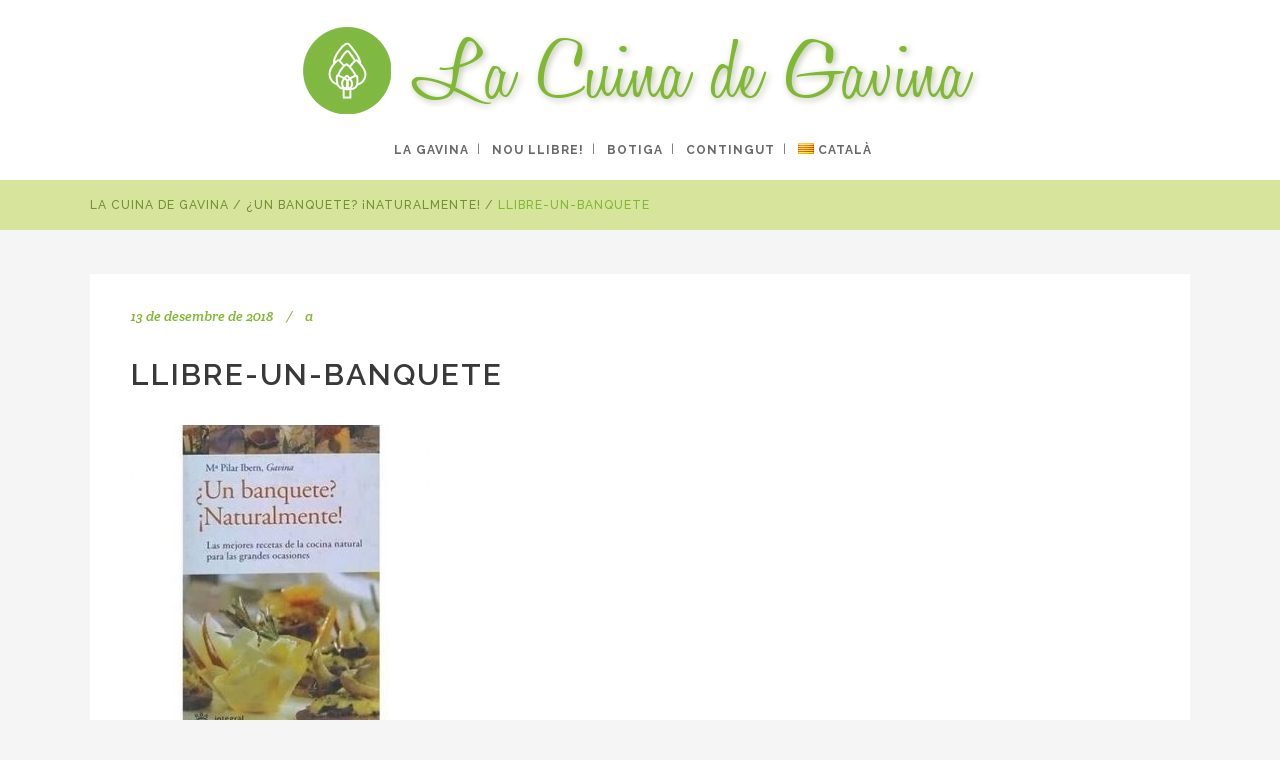

--- FILE ---
content_type: text/html; charset=UTF-8
request_url: https://lacuinadegavina.org/?attachment_id=667
body_size: 25019
content:
<!DOCTYPE html>
<html lang="ca">
<head>
	<meta charset="UTF-8"/>
	
	<link rel="profile" href="http://gmpg.org/xfn/11"/>
		
				<meta name=viewport content="width=device-width,initial-scale=1,user-scalable=no">
					<link rel="shortcut icon" type="image/x-icon" href="https://lacuinadegavina.org/wp-content/uploads/favicon.png">
			<link rel="apple-touch-icon" href="https://lacuinadegavina.org/wp-content/uploads/favicon.png"/>
			
	<meta name='robots' content='index, follow, max-image-preview:large, max-snippet:-1, max-video-preview:-1' />

	<!-- This site is optimized with the Yoast SEO plugin v26.5 - https://yoast.com/wordpress/plugins/seo/ -->
	<title>llibre-un-banquete | La Cuina de Gavina</title>
	<link rel="canonical" href="https://lacuinadegavina.org/wp-content/uploads/llibre-un-banquete.jpg" />
	<meta property="og:locale" content="ca_ES" />
	<meta property="og:type" content="article" />
	<meta property="og:title" content="llibre-un-banquete | La Cuina de Gavina" />
	<meta property="og:url" content="https://lacuinadegavina.org/wp-content/uploads/llibre-un-banquete.jpg" />
	<meta property="og:site_name" content="La Cuina de Gavina" />
	<meta property="article:publisher" content="https://www.facebook.com/La-Cuina-de-Gavina-125386017548069/" />
	<meta property="article:modified_time" content="2025-05-08T13:45:15+00:00" />
	<meta property="og:image" content="https://lacuinadegavina.org" />
	<meta property="og:image:width" content="500" />
	<meta property="og:image:height" content="500" />
	<meta property="og:image:type" content="image/jpeg" />
	<meta name="twitter:card" content="summary_large_image" />
	<script type="application/ld+json" class="yoast-schema-graph">{"@context":"https://schema.org","@graph":[{"@type":"WebPage","@id":"https://lacuinadegavina.org/wp-content/uploads/llibre-un-banquete.jpg","url":"https://lacuinadegavina.org/wp-content/uploads/llibre-un-banquete.jpg","name":"llibre-un-banquete | La Cuina de Gavina","isPartOf":{"@id":"https://lacuinadegavina.org/#website"},"primaryImageOfPage":{"@id":"https://lacuinadegavina.org/wp-content/uploads/llibre-un-banquete.jpg#primaryimage"},"image":{"@id":"https://lacuinadegavina.org/wp-content/uploads/llibre-un-banquete.jpg#primaryimage"},"thumbnailUrl":"https://lacuinadegavina.org/wp-content/uploads/llibre-un-banquete.jpg","datePublished":"2018-12-13T17:07:59+00:00","dateModified":"2025-05-08T13:45:15+00:00","breadcrumb":{"@id":"https://lacuinadegavina.org/wp-content/uploads/llibre-un-banquete.jpg#breadcrumb"},"inLanguage":"ca","potentialAction":[{"@type":"ReadAction","target":["https://lacuinadegavina.org/wp-content/uploads/llibre-un-banquete.jpg"]}]},{"@type":"ImageObject","inLanguage":"ca","@id":"https://lacuinadegavina.org/wp-content/uploads/llibre-un-banquete.jpg#primaryimage","url":"https://lacuinadegavina.org/wp-content/uploads/llibre-un-banquete.jpg","contentUrl":"https://lacuinadegavina.org/wp-content/uploads/llibre-un-banquete.jpg","width":500,"height":500,"caption":"Portada del llibre \"¿Un banquete? ¡Naturalmente!\" llibre de la cuina de Gavina de Mª Pilar Ibern"},{"@type":"BreadcrumbList","@id":"https://lacuinadegavina.org/wp-content/uploads/llibre-un-banquete.jpg#breadcrumb","itemListElement":[{"@type":"ListItem","position":1,"name":"Home","item":"https://lacuinadegavina.org/"},{"@type":"ListItem","position":2,"name":"¿Un banquete? ¡Naturalmente!","item":"https://lacuinadegavina.org/botiga/un-banquete-naturalmente/"},{"@type":"ListItem","position":3,"name":"llibre-un-banquete"}]},{"@type":"WebSite","@id":"https://lacuinadegavina.org/#website","url":"https://lacuinadegavina.org/","name":"La Cuina de Gavina","description":"cuina i salut","publisher":{"@id":"https://lacuinadegavina.org/#organization"},"potentialAction":[{"@type":"SearchAction","target":{"@type":"EntryPoint","urlTemplate":"https://lacuinadegavina.org/?s={search_term_string}"},"query-input":{"@type":"PropertyValueSpecification","valueRequired":true,"valueName":"search_term_string"}}],"inLanguage":"ca"},{"@type":"Organization","@id":"https://lacuinadegavina.org/#organization","name":"La Cuina de Gavina","url":"https://lacuinadegavina.org/","logo":{"@type":"ImageObject","inLanguage":"ca","@id":"https://lacuinadegavina.org/#/schema/logo/image/","url":"https://lacuinadegavina.org/wp-content/uploads/logo-gran.png","contentUrl":"https://lacuinadegavina.org/wp-content/uploads/logo-gran.png","width":700,"height":100,"caption":"La Cuina de Gavina"},"image":{"@id":"https://lacuinadegavina.org/#/schema/logo/image/"},"sameAs":["https://www.facebook.com/La-Cuina-de-Gavina-125386017548069/","https://www.instagram.com/lacuinadegavina/"]}]}</script>
	<!-- / Yoast SEO plugin. -->


<link rel='dns-prefetch' href='//fonts.googleapis.com' />
<link rel="alternate" type="application/rss+xml" title="La Cuina de Gavina &raquo; Canal d&#039;informació" href="https://lacuinadegavina.org/feed/" />
<link rel="alternate" type="application/rss+xml" title="La Cuina de Gavina &raquo; Canal dels comentaris" href="https://lacuinadegavina.org/comments/feed/" />
<link rel="alternate" type="text/calendar" title="La Cuina de Gavina &raquo; Canal iCal" href="https://lacuinadegavina.org/agenda/?ical=1" />
<link rel="alternate" type="application/rss+xml" title="La Cuina de Gavina &raquo; llibre-un-banquete Canal dels comentaris" href="https://lacuinadegavina.org/?attachment_id=667/feed/" />
<link rel="alternate" title="oEmbed (JSON)" type="application/json+oembed" href="https://lacuinadegavina.org/wp-json/oembed/1.0/embed?url=https%3A%2F%2Flacuinadegavina.org%2F%3Fattachment_id%3D667&#038;lang=ca" />
<link rel="alternate" title="oEmbed (XML)" type="text/xml+oembed" href="https://lacuinadegavina.org/wp-json/oembed/1.0/embed?url=https%3A%2F%2Flacuinadegavina.org%2F%3Fattachment_id%3D667&#038;format=xml&#038;lang=ca" />
		<!-- This site uses the Google Analytics by ExactMetrics plugin v8.10.2 - Using Analytics tracking - https://www.exactmetrics.com/ -->
							<script src="//www.googletagmanager.com/gtag/js?id=G-PGMEJVQ945"  data-cfasync="false" data-wpfc-render="false" type="text/javascript" async></script>
			<script data-cfasync="false" data-wpfc-render="false" type="text/javascript">
				var em_version = '8.10.2';
				var em_track_user = true;
				var em_no_track_reason = '';
								var ExactMetricsDefaultLocations = {"page_location":"https:\/\/lacuinadegavina.org\/?attachment_id=667"};
								if ( typeof ExactMetricsPrivacyGuardFilter === 'function' ) {
					var ExactMetricsLocations = (typeof ExactMetricsExcludeQuery === 'object') ? ExactMetricsPrivacyGuardFilter( ExactMetricsExcludeQuery ) : ExactMetricsPrivacyGuardFilter( ExactMetricsDefaultLocations );
				} else {
					var ExactMetricsLocations = (typeof ExactMetricsExcludeQuery === 'object') ? ExactMetricsExcludeQuery : ExactMetricsDefaultLocations;
				}

								var disableStrs = [
										'ga-disable-G-PGMEJVQ945',
									];

				/* Function to detect opted out users */
				function __gtagTrackerIsOptedOut() {
					for (var index = 0; index < disableStrs.length; index++) {
						if (document.cookie.indexOf(disableStrs[index] + '=true') > -1) {
							return true;
						}
					}

					return false;
				}

				/* Disable tracking if the opt-out cookie exists. */
				if (__gtagTrackerIsOptedOut()) {
					for (var index = 0; index < disableStrs.length; index++) {
						window[disableStrs[index]] = true;
					}
				}

				/* Opt-out function */
				function __gtagTrackerOptout() {
					for (var index = 0; index < disableStrs.length; index++) {
						document.cookie = disableStrs[index] + '=true; expires=Thu, 31 Dec 2099 23:59:59 UTC; path=/';
						window[disableStrs[index]] = true;
					}
				}

				if ('undefined' === typeof gaOptout) {
					function gaOptout() {
						__gtagTrackerOptout();
					}
				}
								window.dataLayer = window.dataLayer || [];

				window.ExactMetricsDualTracker = {
					helpers: {},
					trackers: {},
				};
				if (em_track_user) {
					function __gtagDataLayer() {
						dataLayer.push(arguments);
					}

					function __gtagTracker(type, name, parameters) {
						if (!parameters) {
							parameters = {};
						}

						if (parameters.send_to) {
							__gtagDataLayer.apply(null, arguments);
							return;
						}

						if (type === 'event') {
														parameters.send_to = exactmetrics_frontend.v4_id;
							var hookName = name;
							if (typeof parameters['event_category'] !== 'undefined') {
								hookName = parameters['event_category'] + ':' + name;
							}

							if (typeof ExactMetricsDualTracker.trackers[hookName] !== 'undefined') {
								ExactMetricsDualTracker.trackers[hookName](parameters);
							} else {
								__gtagDataLayer('event', name, parameters);
							}
							
						} else {
							__gtagDataLayer.apply(null, arguments);
						}
					}

					__gtagTracker('js', new Date());
					__gtagTracker('set', {
						'developer_id.dNDMyYj': true,
											});
					if ( ExactMetricsLocations.page_location ) {
						__gtagTracker('set', ExactMetricsLocations);
					}
										__gtagTracker('config', 'G-PGMEJVQ945', {"forceSSL":"true"} );
										window.gtag = __gtagTracker;										(function () {
						/* https://developers.google.com/analytics/devguides/collection/analyticsjs/ */
						/* ga and __gaTracker compatibility shim. */
						var noopfn = function () {
							return null;
						};
						var newtracker = function () {
							return new Tracker();
						};
						var Tracker = function () {
							return null;
						};
						var p = Tracker.prototype;
						p.get = noopfn;
						p.set = noopfn;
						p.send = function () {
							var args = Array.prototype.slice.call(arguments);
							args.unshift('send');
							__gaTracker.apply(null, args);
						};
						var __gaTracker = function () {
							var len = arguments.length;
							if (len === 0) {
								return;
							}
							var f = arguments[len - 1];
							if (typeof f !== 'object' || f === null || typeof f.hitCallback !== 'function') {
								if ('send' === arguments[0]) {
									var hitConverted, hitObject = false, action;
									if ('event' === arguments[1]) {
										if ('undefined' !== typeof arguments[3]) {
											hitObject = {
												'eventAction': arguments[3],
												'eventCategory': arguments[2],
												'eventLabel': arguments[4],
												'value': arguments[5] ? arguments[5] : 1,
											}
										}
									}
									if ('pageview' === arguments[1]) {
										if ('undefined' !== typeof arguments[2]) {
											hitObject = {
												'eventAction': 'page_view',
												'page_path': arguments[2],
											}
										}
									}
									if (typeof arguments[2] === 'object') {
										hitObject = arguments[2];
									}
									if (typeof arguments[5] === 'object') {
										Object.assign(hitObject, arguments[5]);
									}
									if ('undefined' !== typeof arguments[1].hitType) {
										hitObject = arguments[1];
										if ('pageview' === hitObject.hitType) {
											hitObject.eventAction = 'page_view';
										}
									}
									if (hitObject) {
										action = 'timing' === arguments[1].hitType ? 'timing_complete' : hitObject.eventAction;
										hitConverted = mapArgs(hitObject);
										__gtagTracker('event', action, hitConverted);
									}
								}
								return;
							}

							function mapArgs(args) {
								var arg, hit = {};
								var gaMap = {
									'eventCategory': 'event_category',
									'eventAction': 'event_action',
									'eventLabel': 'event_label',
									'eventValue': 'event_value',
									'nonInteraction': 'non_interaction',
									'timingCategory': 'event_category',
									'timingVar': 'name',
									'timingValue': 'value',
									'timingLabel': 'event_label',
									'page': 'page_path',
									'location': 'page_location',
									'title': 'page_title',
									'referrer' : 'page_referrer',
								};
								for (arg in args) {
																		if (!(!args.hasOwnProperty(arg) || !gaMap.hasOwnProperty(arg))) {
										hit[gaMap[arg]] = args[arg];
									} else {
										hit[arg] = args[arg];
									}
								}
								return hit;
							}

							try {
								f.hitCallback();
							} catch (ex) {
							}
						};
						__gaTracker.create = newtracker;
						__gaTracker.getByName = newtracker;
						__gaTracker.getAll = function () {
							return [];
						};
						__gaTracker.remove = noopfn;
						__gaTracker.loaded = true;
						window['__gaTracker'] = __gaTracker;
					})();
									} else {
										console.log("");
					(function () {
						function __gtagTracker() {
							return null;
						}

						window['__gtagTracker'] = __gtagTracker;
						window['gtag'] = __gtagTracker;
					})();
									}
			</script>
							<!-- / Google Analytics by ExactMetrics -->
		<style id='wp-img-auto-sizes-contain-inline-css' type='text/css'>
img:is([sizes=auto i],[sizes^="auto," i]){contain-intrinsic-size:3000px 1500px}
/*# sourceURL=wp-img-auto-sizes-contain-inline-css */
</style>
<style id='wp-emoji-styles-inline-css' type='text/css'>

	img.wp-smiley, img.emoji {
		display: inline !important;
		border: none !important;
		box-shadow: none !important;
		height: 1em !important;
		width: 1em !important;
		margin: 0 0.07em !important;
		vertical-align: -0.1em !important;
		background: none !important;
		padding: 0 !important;
	}
/*# sourceURL=wp-emoji-styles-inline-css */
</style>
<link rel='stylesheet' id='wp-block-library-css' href='https://lacuinadegavina.org/wp-includes/css/dist/block-library/style.min.css?ver=6.9' type='text/css' media='all' />
<style id='global-styles-inline-css' type='text/css'>
:root{--wp--preset--aspect-ratio--square: 1;--wp--preset--aspect-ratio--4-3: 4/3;--wp--preset--aspect-ratio--3-4: 3/4;--wp--preset--aspect-ratio--3-2: 3/2;--wp--preset--aspect-ratio--2-3: 2/3;--wp--preset--aspect-ratio--16-9: 16/9;--wp--preset--aspect-ratio--9-16: 9/16;--wp--preset--color--black: #000000;--wp--preset--color--cyan-bluish-gray: #abb8c3;--wp--preset--color--white: #ffffff;--wp--preset--color--pale-pink: #f78da7;--wp--preset--color--vivid-red: #cf2e2e;--wp--preset--color--luminous-vivid-orange: #ff6900;--wp--preset--color--luminous-vivid-amber: #fcb900;--wp--preset--color--light-green-cyan: #7bdcb5;--wp--preset--color--vivid-green-cyan: #00d084;--wp--preset--color--pale-cyan-blue: #8ed1fc;--wp--preset--color--vivid-cyan-blue: #0693e3;--wp--preset--color--vivid-purple: #9b51e0;--wp--preset--gradient--vivid-cyan-blue-to-vivid-purple: linear-gradient(135deg,rgb(6,147,227) 0%,rgb(155,81,224) 100%);--wp--preset--gradient--light-green-cyan-to-vivid-green-cyan: linear-gradient(135deg,rgb(122,220,180) 0%,rgb(0,208,130) 100%);--wp--preset--gradient--luminous-vivid-amber-to-luminous-vivid-orange: linear-gradient(135deg,rgb(252,185,0) 0%,rgb(255,105,0) 100%);--wp--preset--gradient--luminous-vivid-orange-to-vivid-red: linear-gradient(135deg,rgb(255,105,0) 0%,rgb(207,46,46) 100%);--wp--preset--gradient--very-light-gray-to-cyan-bluish-gray: linear-gradient(135deg,rgb(238,238,238) 0%,rgb(169,184,195) 100%);--wp--preset--gradient--cool-to-warm-spectrum: linear-gradient(135deg,rgb(74,234,220) 0%,rgb(151,120,209) 20%,rgb(207,42,186) 40%,rgb(238,44,130) 60%,rgb(251,105,98) 80%,rgb(254,248,76) 100%);--wp--preset--gradient--blush-light-purple: linear-gradient(135deg,rgb(255,206,236) 0%,rgb(152,150,240) 100%);--wp--preset--gradient--blush-bordeaux: linear-gradient(135deg,rgb(254,205,165) 0%,rgb(254,45,45) 50%,rgb(107,0,62) 100%);--wp--preset--gradient--luminous-dusk: linear-gradient(135deg,rgb(255,203,112) 0%,rgb(199,81,192) 50%,rgb(65,88,208) 100%);--wp--preset--gradient--pale-ocean: linear-gradient(135deg,rgb(255,245,203) 0%,rgb(182,227,212) 50%,rgb(51,167,181) 100%);--wp--preset--gradient--electric-grass: linear-gradient(135deg,rgb(202,248,128) 0%,rgb(113,206,126) 100%);--wp--preset--gradient--midnight: linear-gradient(135deg,rgb(2,3,129) 0%,rgb(40,116,252) 100%);--wp--preset--font-size--small: 13px;--wp--preset--font-size--medium: 20px;--wp--preset--font-size--large: 36px;--wp--preset--font-size--x-large: 42px;--wp--preset--spacing--20: 0.44rem;--wp--preset--spacing--30: 0.67rem;--wp--preset--spacing--40: 1rem;--wp--preset--spacing--50: 1.5rem;--wp--preset--spacing--60: 2.25rem;--wp--preset--spacing--70: 3.38rem;--wp--preset--spacing--80: 5.06rem;--wp--preset--shadow--natural: 6px 6px 9px rgba(0, 0, 0, 0.2);--wp--preset--shadow--deep: 12px 12px 50px rgba(0, 0, 0, 0.4);--wp--preset--shadow--sharp: 6px 6px 0px rgba(0, 0, 0, 0.2);--wp--preset--shadow--outlined: 6px 6px 0px -3px rgb(255, 255, 255), 6px 6px rgb(0, 0, 0);--wp--preset--shadow--crisp: 6px 6px 0px rgb(0, 0, 0);}:where(.is-layout-flex){gap: 0.5em;}:where(.is-layout-grid){gap: 0.5em;}body .is-layout-flex{display: flex;}.is-layout-flex{flex-wrap: wrap;align-items: center;}.is-layout-flex > :is(*, div){margin: 0;}body .is-layout-grid{display: grid;}.is-layout-grid > :is(*, div){margin: 0;}:where(.wp-block-columns.is-layout-flex){gap: 2em;}:where(.wp-block-columns.is-layout-grid){gap: 2em;}:where(.wp-block-post-template.is-layout-flex){gap: 1.25em;}:where(.wp-block-post-template.is-layout-grid){gap: 1.25em;}.has-black-color{color: var(--wp--preset--color--black) !important;}.has-cyan-bluish-gray-color{color: var(--wp--preset--color--cyan-bluish-gray) !important;}.has-white-color{color: var(--wp--preset--color--white) !important;}.has-pale-pink-color{color: var(--wp--preset--color--pale-pink) !important;}.has-vivid-red-color{color: var(--wp--preset--color--vivid-red) !important;}.has-luminous-vivid-orange-color{color: var(--wp--preset--color--luminous-vivid-orange) !important;}.has-luminous-vivid-amber-color{color: var(--wp--preset--color--luminous-vivid-amber) !important;}.has-light-green-cyan-color{color: var(--wp--preset--color--light-green-cyan) !important;}.has-vivid-green-cyan-color{color: var(--wp--preset--color--vivid-green-cyan) !important;}.has-pale-cyan-blue-color{color: var(--wp--preset--color--pale-cyan-blue) !important;}.has-vivid-cyan-blue-color{color: var(--wp--preset--color--vivid-cyan-blue) !important;}.has-vivid-purple-color{color: var(--wp--preset--color--vivid-purple) !important;}.has-black-background-color{background-color: var(--wp--preset--color--black) !important;}.has-cyan-bluish-gray-background-color{background-color: var(--wp--preset--color--cyan-bluish-gray) !important;}.has-white-background-color{background-color: var(--wp--preset--color--white) !important;}.has-pale-pink-background-color{background-color: var(--wp--preset--color--pale-pink) !important;}.has-vivid-red-background-color{background-color: var(--wp--preset--color--vivid-red) !important;}.has-luminous-vivid-orange-background-color{background-color: var(--wp--preset--color--luminous-vivid-orange) !important;}.has-luminous-vivid-amber-background-color{background-color: var(--wp--preset--color--luminous-vivid-amber) !important;}.has-light-green-cyan-background-color{background-color: var(--wp--preset--color--light-green-cyan) !important;}.has-vivid-green-cyan-background-color{background-color: var(--wp--preset--color--vivid-green-cyan) !important;}.has-pale-cyan-blue-background-color{background-color: var(--wp--preset--color--pale-cyan-blue) !important;}.has-vivid-cyan-blue-background-color{background-color: var(--wp--preset--color--vivid-cyan-blue) !important;}.has-vivid-purple-background-color{background-color: var(--wp--preset--color--vivid-purple) !important;}.has-black-border-color{border-color: var(--wp--preset--color--black) !important;}.has-cyan-bluish-gray-border-color{border-color: var(--wp--preset--color--cyan-bluish-gray) !important;}.has-white-border-color{border-color: var(--wp--preset--color--white) !important;}.has-pale-pink-border-color{border-color: var(--wp--preset--color--pale-pink) !important;}.has-vivid-red-border-color{border-color: var(--wp--preset--color--vivid-red) !important;}.has-luminous-vivid-orange-border-color{border-color: var(--wp--preset--color--luminous-vivid-orange) !important;}.has-luminous-vivid-amber-border-color{border-color: var(--wp--preset--color--luminous-vivid-amber) !important;}.has-light-green-cyan-border-color{border-color: var(--wp--preset--color--light-green-cyan) !important;}.has-vivid-green-cyan-border-color{border-color: var(--wp--preset--color--vivid-green-cyan) !important;}.has-pale-cyan-blue-border-color{border-color: var(--wp--preset--color--pale-cyan-blue) !important;}.has-vivid-cyan-blue-border-color{border-color: var(--wp--preset--color--vivid-cyan-blue) !important;}.has-vivid-purple-border-color{border-color: var(--wp--preset--color--vivid-purple) !important;}.has-vivid-cyan-blue-to-vivid-purple-gradient-background{background: var(--wp--preset--gradient--vivid-cyan-blue-to-vivid-purple) !important;}.has-light-green-cyan-to-vivid-green-cyan-gradient-background{background: var(--wp--preset--gradient--light-green-cyan-to-vivid-green-cyan) !important;}.has-luminous-vivid-amber-to-luminous-vivid-orange-gradient-background{background: var(--wp--preset--gradient--luminous-vivid-amber-to-luminous-vivid-orange) !important;}.has-luminous-vivid-orange-to-vivid-red-gradient-background{background: var(--wp--preset--gradient--luminous-vivid-orange-to-vivid-red) !important;}.has-very-light-gray-to-cyan-bluish-gray-gradient-background{background: var(--wp--preset--gradient--very-light-gray-to-cyan-bluish-gray) !important;}.has-cool-to-warm-spectrum-gradient-background{background: var(--wp--preset--gradient--cool-to-warm-spectrum) !important;}.has-blush-light-purple-gradient-background{background: var(--wp--preset--gradient--blush-light-purple) !important;}.has-blush-bordeaux-gradient-background{background: var(--wp--preset--gradient--blush-bordeaux) !important;}.has-luminous-dusk-gradient-background{background: var(--wp--preset--gradient--luminous-dusk) !important;}.has-pale-ocean-gradient-background{background: var(--wp--preset--gradient--pale-ocean) !important;}.has-electric-grass-gradient-background{background: var(--wp--preset--gradient--electric-grass) !important;}.has-midnight-gradient-background{background: var(--wp--preset--gradient--midnight) !important;}.has-small-font-size{font-size: var(--wp--preset--font-size--small) !important;}.has-medium-font-size{font-size: var(--wp--preset--font-size--medium) !important;}.has-large-font-size{font-size: var(--wp--preset--font-size--large) !important;}.has-x-large-font-size{font-size: var(--wp--preset--font-size--x-large) !important;}
/*# sourceURL=global-styles-inline-css */
</style>

<style id='classic-theme-styles-inline-css' type='text/css'>
/*! This file is auto-generated */
.wp-block-button__link{color:#fff;background-color:#32373c;border-radius:9999px;box-shadow:none;text-decoration:none;padding:calc(.667em + 2px) calc(1.333em + 2px);font-size:1.125em}.wp-block-file__button{background:#32373c;color:#fff;text-decoration:none}
/*# sourceURL=/wp-includes/css/classic-themes.min.css */
</style>
<link rel='stylesheet' id='contact-form-7-css' href='https://lacuinadegavina.org/wp-content/plugins/contact-form-7/includes/css/styles.css?ver=6.1.4' type='text/css' media='all' />
<link rel='stylesheet' id='pmpro_frontend_base-css' href='https://lacuinadegavina.org/wp-content/plugins/paid-memberships-pro/css/frontend/base.css?ver=3.6.2' type='text/css' media='all' />
<link rel='stylesheet' id='pmpro_frontend_variation_1-css' href='https://lacuinadegavina.org/wp-content/plugins/paid-memberships-pro/css/frontend/variation_1.css?ver=3.6.2' type='text/css' media='all' />
<style id='woocommerce-inline-inline-css' type='text/css'>
.woocommerce form .form-row .required { visibility: visible; }
/*# sourceURL=woocommerce-inline-inline-css */
</style>
<link rel='stylesheet' id='brands-styles-css' href='https://lacuinadegavina.org/wp-content/plugins/woocommerce/assets/css/brands.css?ver=10.3.7' type='text/css' media='all' />
<link rel='stylesheet' id='mediaelement-css' href='https://lacuinadegavina.org/wp-includes/js/mediaelement/mediaelementplayer-legacy.min.css?ver=4.2.17' type='text/css' media='all' />
<link rel='stylesheet' id='wp-mediaelement-css' href='https://lacuinadegavina.org/wp-includes/js/mediaelement/wp-mediaelement.min.css?ver=6.9' type='text/css' media='all' />
<link rel='stylesheet' id='stockholm-default-style-css' href='https://lacuinadegavina.org/wp-content/themes/stockholm/style.css?ver=6.9' type='text/css' media='all' />
<link rel='stylesheet' id='stockholm-font-awesome-css' href='https://lacuinadegavina.org/wp-content/themes/stockholm/framework/modules/icons/font-awesome/css/font-awesome.min.css?ver=6.9' type='text/css' media='all' />
<link rel='stylesheet' id='elegant-icons-css' href='https://lacuinadegavina.org/wp-content/themes/stockholm/framework/modules/icons/elegant-icons/style.min.css?ver=6.9' type='text/css' media='all' />
<link rel='stylesheet' id='linear-icons-css' href='https://lacuinadegavina.org/wp-content/themes/stockholm/framework/modules/icons/linear-icons/style.min.css?ver=6.9' type='text/css' media='all' />
<link rel='stylesheet' id='linea-icons-css' href='https://lacuinadegavina.org/wp-content/themes/stockholm/framework/modules/icons/linea-icons/style.min.css?ver=6.9' type='text/css' media='all' />
<link rel='stylesheet' id='ion-icons-css' href='https://lacuinadegavina.org/wp-content/themes/stockholm/framework/modules/icons/ion-icons/style.min.css?ver=6.9' type='text/css' media='all' />
<link rel='stylesheet' id='stockholm-stylesheet-css' href='https://lacuinadegavina.org/wp-content/themes/stockholm/css/stylesheet.min.css?ver=6.9' type='text/css' media='all' />
<link rel='stylesheet' id='stockholm-webkit-css' href='https://lacuinadegavina.org/wp-content/themes/stockholm/css/webkit_stylesheet.css?ver=6.9' type='text/css' media='all' />
<link rel='stylesheet' id='stockholm-woocommerce-css' href='https://lacuinadegavina.org/wp-content/themes/stockholm/css/woocommerce.min.css?ver=6.9' type='text/css' media='all' />
<link rel='stylesheet' id='stockholm-woocommerce_responsive-css' href='https://lacuinadegavina.org/wp-content/themes/stockholm/css/woocommerce_responsive.min.css?ver=6.9' type='text/css' media='all' />
<link rel='stylesheet' id='stockholm-style-dynamic-css' href='https://lacuinadegavina.org/wp-content/themes/stockholm/css/style_dynamic.css?ver=1744888462' type='text/css' media='all' />
<link rel='stylesheet' id='stockholm-responsive-css' href='https://lacuinadegavina.org/wp-content/themes/stockholm/css/responsive.min.css?ver=6.9' type='text/css' media='all' />
<link rel='stylesheet' id='stockholm-style-dynamic-responsive-css' href='https://lacuinadegavina.org/wp-content/themes/stockholm/css/style_dynamic_responsive.css?ver=1744888462' type='text/css' media='all' />
<style id='stockholm-style-dynamic-responsive-inline-css' type='text/css'>
.dont-show { display: none; }
.ga-paragraf p, .ga-paragraf ul { padding-bottom: 10px !important }
.ga-blanc { color: #f5f5f5; }

#back_to_top { bottom: 25px; }

#back_to_top > span {
    font-size: 25px;
    line-height: 42px;
    border-radius: 25px;
    /*border: 1px solid;*/
}
#back_to_top:hover > span {
    background-color: #80b833;
    border: 1px solid #80b833;
}

/*** Traductor Google ***/
.gtraductor {
    position: fixed;
    right: 0;
    bottom: 0;
}
.footer_bottom span:not(.q_social_icon_holder):not(.fa-stack):not(.social_icon):not(.q_font_elegant_icon) {
    color: #444;
}

/*** Menú ***/
nav.main_menu > ul > li > a {
    padding: 0 10px;
    letter-spacing: 1px;
}

/*** Mur de Facebook sense lletres de la pàgina ***/
.fts-jal-fb-header { display:none; }

/*** Llista de events ***/
ul.ecs-event-list {
    list-style-type: none;
}
li.ecs-event {
    margin-bottom: 10px;
    padding: 10px 0 10px 15px;
    background-color: #fff;
    box-shadow: 1px 1px 2px #ccc;
}

/*** Widget de llista d'events ***/
ol.tribe-list-widget {
    padding: 0;
}
li.tribe-events-list-widget-events {
    padding: 0 !important;
}
.footer_top .widget .tribe-event-title {
    margin-bottom: 0 !important;
}

/*** Separador de mesos ***/
.tribe-events-list-separator-month span { background-color: #f5f5f5; }

/*** Fletxes de carrusels i sliders ***/
.flexslider .flex-prev, .portfolio_slider .caroufredsel-prev, .full_width .section_inner .portfolio_slider .caroufredsel-prev {
    left: 0px;
}
.flexslider .flex-next, .portfolio_slider .caroufredsel-next, .full_width .section_inner .portfolio_slider .caroufredsel-next {
    right: 0px;
}
.caroufredsel-direction-nav a {
    opacity: 0.5;
}

/*** Separació Icon-List */
.q_icon_list { margin-bottom: 0; }

/*** Tunning dels accordions */
.q_accordion_holder.accordion .ui-accordion-header {
    height: 28px;
    line-height: 28px;
}
.q_accordion_holder .ui-accordion-header .accordion_mark{
    width: 28px;
    height: 28px;
}
.q_accordion_holder.accordion .ui-accordion-header.ui-state-active .accordion_mark_icon .icon_plus { line-height: 24px; }
.q_accordion_holder.accordion .ui-accordion-header .accordion_mark_icon span { line-height: 24px; }
.q_accordion_holder.accordion:not(.boxed) .ui-accordion-header span.tab-title { 
    padding: 0 0 0 50px;
    line-height: 28px;
}
.q_accordion_holder.accordion div.accordion_content { padding: 0 0 0 50px; }

/*** Footer menu ***/
.footer_top .widget.widget_nav_menu li {
    line-height: 14px;
    font-size: 11px;
}

/*** Imatges instagram ***/
.footer_top .slicker-instagram-placeholder.fts-instagram-wrapper {
    width: 100px !important;
    height: 100px !important;
}
@media only screen and (max-width: 1200px) {
.footer_top .slicker-instagram-placeholder.fts-instagram-wrapper {
    width: 95px !important;
    height: 95px !important;
}
.section .slicker-instagram-placeholder.fts-instagram-wrapper {
    width: 219px !important;
    height: 219px !important;
}
}
@media only screen and (max-width: 1000px) {
.footer_top .slicker-instagram-placeholder.fts-instagram-wrapper {
    width: 76px !important;
    height: 76px !important;
}
.section .slicker-instagram-placeholder.fts-instagram-wrapper {
    width: 174px !important;
    height: 174px !important;
}
}
@media only screen and (max-width: 768px) {
.footer_top .fts-instagram-scrollable { height: 615px !important; }
.footer_top .slicker-instagram-placeholder.fts-instagram-wrapper {
    width: 100px !important;
    height: 100px !important;
}
.section .fts-instagram-scrollable { height: 360px !important; }
.section .slicker-instagram-placeholder.fts-instagram-wrapper {
    width: 174px !important;
    height: 174px !important;
}
}
@media only screen and (max-width: 600px) {
.footer_top .fts-instagram-scrollable { height: 306px !important; }
.section .fts-instagram-scrollable { height: 535px !important; }
}
@media only screen and (max-width: 480px) {
.section .fts-instagram-scrollable { height: 450px !important; }
.section .slicker-instagram-placeholder.fts-instagram-wrapper {
    width: 145px !important;
    height: 145px !important;
}
}
/***************************************/
/*** Productes i Botiga *************/
/***************************************/
/*** Taula de preus dels olis ***/
.taula-olis-preu { text-align: right !important; }

/*** Més gris a les fitxes de producte */
.q_tabs .tabs-nav li a {
    background-color: #ccc;
}

/*** Títol verd */
.titol-verd { 
    color: #80b833; 
}

/*** Separació del preu de producte ***/
p.price {
    padding-top: 10px;
    padding-bottom: 10px;
}

/*** Amagar AddToCart de la llista de productes ***/
.qbutton.add-to-cart-button { display:none; }

/*** Amagar titol fitxa tècnica */
.yikes-custom-woo-tab-title { display: none; }

/*** rectangle dels camps del formulari ***/
.woocommerce input[type="text"]:not(.qode_search_field):not(.qty), .woocommerce input[type="email"], .woocommerce input[type="password"], .woocommerce textarea, .woocommerce-page input[type="text"]:not(.qode_search_field):not(.qty), .woocommerce-page input[type="email"], .woocommerce-page input[type="tel"], .woocommerce-page input[type="password"], .woocommerce-page textarea { 
    color: #222; 
    border: 1px solid #ccc;
    border-radius: 5px;
    transition: all 0.3s ease;
}
.woocommerce input[type="text"]:not(.qode_search_field):not(.qty):focus, .woocommerce input[type="email"]:focus, .woocommerce input[type="password"]:focus, .woocommerce textarea:focus, .woocommerce-page input[type="text"]:not(.qode_search_field):not(.qty):focus, .woocommerce-page input[type="email"]:focus, .woocommerce-page input[type="tel"]:focus, .woocommerce-page input[type="password"]:focus, .woocommerce-page textarea:focus { 
    border: 1px solid #80b833;
    box-shadow: 1px 1px 5px #ccc;
}

/*** Etiqueta "No disponible" ***/
.woocommerce .product .onsale.out-of-stock-button {
	font-size: 11px;
}

/*** Borde a la galeria d'imatges de producte ***/
.flex-control-nav.flex-control-thumbs li {
	box-sizing: border-box;
	border: 1px solid #ccc;
}

/********************************************/
/* Missatges del CF7                         */
/********************************************/
div.wpcf7-response-output {
	color: #666;
}

/********************************************/
/* Menú de les classes dels cursos     */ 
/********************************************/
.menu-classes ul { 
    list-style-type: none;
    font-family: Oswald;
    font-size: 25px;
    font-weight: 300;
    line-height: 1.30em;
}


/*# sourceURL=stockholm-style-dynamic-responsive-inline-css */
</style>
<link rel='stylesheet' id='js_composer_front-css' href='https://lacuinadegavina.org/wp-content/plugins/js_composer/assets/css/js_composer.min.css?ver=8.7.2' type='text/css' media='all' />
<link rel='stylesheet' id='stockholm-google-fonts-css' href='https://fonts.googleapis.com/css?family=Raleway%3A100%2C100i%2C200%2C200i%2C300%2C300i%2C400%2C400i%2C500%2C500i%2C600%2C600i%2C700%2C700i%2C800%2C800i%2C900%2C900i%7CCrete+Round%3A100%2C100i%2C200%2C200i%2C300%2C300i%2C400%2C400i%2C500%2C500i%2C600%2C600i%2C700%2C700i%2C800%2C800i%2C900%2C900i%7COswald%3A100%2C100i%2C200%2C200i%2C300%2C300i%2C400%2C400i%2C500%2C500i%2C600%2C600i%2C700%2C700i%2C800%2C800i%2C900%2C900i&#038;subset=latin%2Clatin-ext&#038;ver=1.0.0' type='text/css' media='all' />
<script type="text/javascript" src="https://lacuinadegavina.org/wp-content/plugins/google-analytics-dashboard-for-wp/assets/js/frontend-gtag.min.js?ver=8.10.2" id="exactmetrics-frontend-script-js" async="async" data-wp-strategy="async"></script>
<script data-cfasync="false" data-wpfc-render="false" type="text/javascript" id='exactmetrics-frontend-script-js-extra'>/* <![CDATA[ */
var exactmetrics_frontend = {"js_events_tracking":"true","download_extensions":"zip,mp3,mpeg,pdf,docx,pptx,xlsx,rar","inbound_paths":"[{\"path\":\"\\\/go\\\/\",\"label\":\"affiliate\"},{\"path\":\"\\\/recommend\\\/\",\"label\":\"affiliate\"}]","home_url":"https:\/\/lacuinadegavina.org","hash_tracking":"false","v4_id":"G-PGMEJVQ945"};/* ]]> */
</script>
<script type="text/javascript" src="https://lacuinadegavina.org/wp-includes/js/jquery/jquery.min.js?ver=3.7.1" id="jquery-core-js"></script>
<script type="text/javascript" src="https://lacuinadegavina.org/wp-includes/js/jquery/jquery-migrate.min.js?ver=3.4.1" id="jquery-migrate-js"></script>
<script type="text/javascript" src="//lacuinadegavina.org/wp-content/plugins/revslider/sr6/assets/js/rbtools.min.js?ver=6.7.21" async id="tp-tools-js"></script>
<script type="text/javascript" src="//lacuinadegavina.org/wp-content/plugins/revslider/sr6/assets/js/rs6.min.js?ver=6.7.21" async id="revmin-js"></script>
<script type="text/javascript" src="https://lacuinadegavina.org/wp-content/plugins/woocommerce/assets/js/jquery-blockui/jquery.blockUI.min.js?ver=2.7.0-wc.10.3.7" id="wc-jquery-blockui-js" data-wp-strategy="defer"></script>
<script type="text/javascript" id="wc-add-to-cart-js-extra">
/* <![CDATA[ */
var wc_add_to_cart_params = {"ajax_url":"/wp-admin/admin-ajax.php","wc_ajax_url":"/?wc-ajax=%%endpoint%%","i18n_view_cart":"Visualitza la cistella","cart_url":"https://lacuinadegavina.org/carret/","is_cart":"","cart_redirect_after_add":"no"};
//# sourceURL=wc-add-to-cart-js-extra
/* ]]> */
</script>
<script type="text/javascript" src="https://lacuinadegavina.org/wp-content/plugins/woocommerce/assets/js/frontend/add-to-cart.min.js?ver=10.3.7" id="wc-add-to-cart-js" data-wp-strategy="defer"></script>
<script type="text/javascript" src="https://lacuinadegavina.org/wp-content/plugins/woocommerce/assets/js/js-cookie/js.cookie.min.js?ver=2.1.4-wc.10.3.7" id="wc-js-cookie-js" defer="defer" data-wp-strategy="defer"></script>
<script type="text/javascript" id="woocommerce-js-extra">
/* <![CDATA[ */
var woocommerce_params = {"ajax_url":"/wp-admin/admin-ajax.php","wc_ajax_url":"/?wc-ajax=%%endpoint%%","i18n_password_show":"Mostra la contrasenya","i18n_password_hide":"Amaga la contrasenya"};
//# sourceURL=woocommerce-js-extra
/* ]]> */
</script>
<script type="text/javascript" src="https://lacuinadegavina.org/wp-content/plugins/woocommerce/assets/js/frontend/woocommerce.min.js?ver=10.3.7" id="woocommerce-js" defer="defer" data-wp-strategy="defer"></script>
<script type="text/javascript" src="https://lacuinadegavina.org/wp-content/plugins/js_composer/assets/js/vendors/woocommerce-add-to-cart.js?ver=8.7.2" id="vc_woocommerce-add-to-cart-js-js"></script>
<script type="text/javascript" src="https://lacuinadegavina.org/wp-content/plugins/woocommerce/assets/js/flexslider/jquery.flexslider.min.js?ver=2.7.2-wc.10.3.7" id="wc-flexslider-js" defer="defer" data-wp-strategy="defer"></script>
<script type="text/javascript" src="https://lacuinadegavina.org/wp-content/themes/stockholm/js/plugins/hammer.min.js?ver=1" id="hammer-js"></script>
<script type="text/javascript" src="https://lacuinadegavina.org/wp-content/themes/stockholm/js/plugins/virtual-scroll.min.js?ver=1" id="virtual-scroll-js"></script>
<script type="text/javascript" src="https://lacuinadegavina.org/wp-content/plugins/woocommerce/assets/js/select2/select2.full.min.js?ver=4.0.3-wc.10.3.7" id="wc-select2-js" defer="defer" data-wp-strategy="defer"></script>
<script type="text/javascript" src="https://lacuinadegavina.org/wp-content/plugins/wp-image-zoooom/assets/js/jquery.image_zoom.min.js?ver=1.60" id="image_zoooom-js" defer="defer" data-wp-strategy="defer" fetchpriority="low"></script>
<script type="text/javascript" id="image_zoooom-init-js-extra">
/* <![CDATA[ */
var IZ = {"options":{"zoomType":"inner","cursor":"zoom-in","easingAmount":12},"with_woocommerce":"0","exchange_thumbnails":"1","enable_mobile":"0","woo_categories":"0","woo_slider":"1","enable_surecart":"0"};
//# sourceURL=image_zoooom-init-js-extra
/* ]]> */
</script>
<script type="text/javascript" src="https://lacuinadegavina.org/wp-content/plugins/wp-image-zoooom/assets/js/image_zoom-init.js?ver=1.60" id="image_zoooom-init-js" defer="defer" data-wp-strategy="defer" fetchpriority="low"></script>
<script></script><link rel="https://api.w.org/" href="https://lacuinadegavina.org/wp-json/" /><link rel="alternate" title="JSON" type="application/json" href="https://lacuinadegavina.org/wp-json/wp/v2/media/667" /><link rel="EditURI" type="application/rsd+xml" title="RSD" href="https://lacuinadegavina.org/xmlrpc.php?rsd" />
<meta name="generator" content="WordPress 6.9" />
<meta name="generator" content="WooCommerce 10.3.7" />
<link rel='shortlink' href='https://lacuinadegavina.org/?p=667' />
<style id="pmpro_colors">:root {
	--pmpro--color--base: #ffffff;
	--pmpro--color--contrast: #222222;
	--pmpro--color--accent: #0c3d54;
	--pmpro--color--accent--variation: hsl( 199,75%,28.5% );
	--pmpro--color--border--variation: hsl( 0,0%,91% );
}</style><script type="text/javascript">
(function(url){
	if(/(?:Chrome\/26\.0\.1410\.63 Safari\/537\.31|WordfenceTestMonBot)/.test(navigator.userAgent)){ return; }
	var addEvent = function(evt, handler) {
		if (window.addEventListener) {
			document.addEventListener(evt, handler, false);
		} else if (window.attachEvent) {
			document.attachEvent('on' + evt, handler);
		}
	};
	var removeEvent = function(evt, handler) {
		if (window.removeEventListener) {
			document.removeEventListener(evt, handler, false);
		} else if (window.detachEvent) {
			document.detachEvent('on' + evt, handler);
		}
	};
	var evts = 'contextmenu dblclick drag dragend dragenter dragleave dragover dragstart drop keydown keypress keyup mousedown mousemove mouseout mouseover mouseup mousewheel scroll'.split(' ');
	var logHuman = function() {
		if (window.wfLogHumanRan) { return; }
		window.wfLogHumanRan = true;
		var wfscr = document.createElement('script');
		wfscr.type = 'text/javascript';
		wfscr.async = true;
		wfscr.src = url + '&r=' + Math.random();
		(document.getElementsByTagName('head')[0]||document.getElementsByTagName('body')[0]).appendChild(wfscr);
		for (var i = 0; i < evts.length; i++) {
			removeEvent(evts[i], logHuman);
		}
	};
	for (var i = 0; i < evts.length; i++) {
		addEvent(evts[i], logHuman);
	}
})('//lacuinadegavina.org/?wordfence_lh=1&hid=D2870532E30F803F0C462F6E2E41593E');
</script><meta name="tec-api-version" content="v1"><meta name="tec-api-origin" content="https://lacuinadegavina.org"><link rel="alternate" href="https://lacuinadegavina.org/wp-json/tribe/events/v1/" />

<!-- Styles generated by Posts in Sidebar plugin -->
<style type="text/css">
.pis-thumbnail-img { 
    width: 100px; 
    margin: 0 20px 0px 0;
}
.pis-li:after {
    content: " ";
    display: table;
    clear: both;
}
.pis-li { 
    padding-top: 10px;
    padding-bottom: 10px;
    transition: all 0.3s ease;
}
.pis-li:hover { background-color: #fff; }
aside.sidebar .widget:not(.woocommerce) li.pis-li { margin: 0; }
.pis-title { font-size: 13px !important; }
.pis-thumbnail-img {
	width: 100px;
	margin: 0 20px 0px 0; 
}
.pis-li:after {
	content: "";     
	display: table;     
	clear: both; 
} 
.pis-li {      
	padding-top: 10px;     
	padding-bottom: 10px;     
	transition: all 0.3s ease; 
}
.pis-li:hover { background-color: #fff; }
aside.sidebar .widget:not(.woocommerce) li.pis-li { margin: 0; }
.pis-thumbnail-img {
	width: 100px;
	margin: 0 20px 0px 0; 
}
.pis-li:after {
	content: "";     
	display: table;     
	clear: both; 
} 
.pis-li {      
	padding-top: 10px;     
	padding-bottom: 10px;     
	transition: all 0.3s ease; 
}
.pis-li:hover { background-color: #fff; }
aside.sidebar .widget:not(.woocommerce) li.pis-li { margin: 0; }
</style>
<!-- / Styles generated by Posts in Sidebar plugin -->

	<noscript><style>.woocommerce-product-gallery{ opacity: 1 !important; }</style></noscript>
	<meta name="generator" content="Powered by WPBakery Page Builder - drag and drop page builder for WordPress."/>
<meta name="generator" content="Powered by Slider Revolution 6.7.21 - responsive, Mobile-Friendly Slider Plugin for WordPress with comfortable drag and drop interface." />
<style type="text/css">img.zoooom,.zoooom img{padding:0!important;}.wrapper { z-index: 40 !important; }.vc_editor.compose-mode .zoooom::before { content: "\f179     Zoom applied to the image. Check on the frontend"; position: absolute; margin-top: 12px; text-align: right; background-color: white; line-height: 1.4em; left: 5%; padding: 0 10px 6px; font-family: dashicons; font-size: 0.9em; font-style: italic; z-index: 20; }</style><script type="text/javascript"></script><script>function setREVStartSize(e){
			//window.requestAnimationFrame(function() {
				window.RSIW = window.RSIW===undefined ? window.innerWidth : window.RSIW;
				window.RSIH = window.RSIH===undefined ? window.innerHeight : window.RSIH;
				try {
					var pw = document.getElementById(e.c).parentNode.offsetWidth,
						newh;
					pw = pw===0 || isNaN(pw) || (e.l=="fullwidth" || e.layout=="fullwidth") ? window.RSIW : pw;
					e.tabw = e.tabw===undefined ? 0 : parseInt(e.tabw);
					e.thumbw = e.thumbw===undefined ? 0 : parseInt(e.thumbw);
					e.tabh = e.tabh===undefined ? 0 : parseInt(e.tabh);
					e.thumbh = e.thumbh===undefined ? 0 : parseInt(e.thumbh);
					e.tabhide = e.tabhide===undefined ? 0 : parseInt(e.tabhide);
					e.thumbhide = e.thumbhide===undefined ? 0 : parseInt(e.thumbhide);
					e.mh = e.mh===undefined || e.mh=="" || e.mh==="auto" ? 0 : parseInt(e.mh,0);
					if(e.layout==="fullscreen" || e.l==="fullscreen")
						newh = Math.max(e.mh,window.RSIH);
					else{
						e.gw = Array.isArray(e.gw) ? e.gw : [e.gw];
						for (var i in e.rl) if (e.gw[i]===undefined || e.gw[i]===0) e.gw[i] = e.gw[i-1];
						e.gh = e.el===undefined || e.el==="" || (Array.isArray(e.el) && e.el.length==0)? e.gh : e.el;
						e.gh = Array.isArray(e.gh) ? e.gh : [e.gh];
						for (var i in e.rl) if (e.gh[i]===undefined || e.gh[i]===0) e.gh[i] = e.gh[i-1];
											
						var nl = new Array(e.rl.length),
							ix = 0,
							sl;
						e.tabw = e.tabhide>=pw ? 0 : e.tabw;
						e.thumbw = e.thumbhide>=pw ? 0 : e.thumbw;
						e.tabh = e.tabhide>=pw ? 0 : e.tabh;
						e.thumbh = e.thumbhide>=pw ? 0 : e.thumbh;
						for (var i in e.rl) nl[i] = e.rl[i]<window.RSIW ? 0 : e.rl[i];
						sl = nl[0];
						for (var i in nl) if (sl>nl[i] && nl[i]>0) { sl = nl[i]; ix=i;}
						var m = pw>(e.gw[ix]+e.tabw+e.thumbw) ? 1 : (pw-(e.tabw+e.thumbw)) / (e.gw[ix]);
						newh =  (e.gh[ix] * m) + (e.tabh + e.thumbh);
					}
					var el = document.getElementById(e.c);
					if (el!==null && el) el.style.height = newh+"px";
					el = document.getElementById(e.c+"_wrapper");
					if (el!==null && el) {
						el.style.height = newh+"px";
						el.style.display = "block";
					}
				} catch(e){
					console.log("Failure at Presize of Slider:" + e)
				}
			//});
		  };</script>
<noscript><style> .wpb_animate_when_almost_visible { opacity: 1; }</style></noscript><link rel='stylesheet' id='wc-stripe-blocks-checkout-style-css' href='https://lacuinadegavina.org/wp-content/plugins/woocommerce-gateway-stripe/build/upe-blocks.css?ver=1e1661bb3db973deba05' type='text/css' media='all' />
<link rel='stylesheet' id='wc-blocks-style-css' href='https://lacuinadegavina.org/wp-content/plugins/woocommerce/assets/client/blocks/wc-blocks.css?ver=wc-10.3.7' type='text/css' media='all' />
<link rel='stylesheet' id='rs-plugin-settings-css' href='//lacuinadegavina.org/wp-content/plugins/revslider/sr6/assets/css/rs6.css?ver=6.7.21' type='text/css' media='all' />
<style id='rs-plugin-settings-inline-css' type='text/css'>
#rs-demo-id {}
/*# sourceURL=rs-plugin-settings-inline-css */
</style>
</head>
<body class="pmpro-variation_1 attachment wp-singular attachment-template-default single single-attachment postid-667 attachmentid-667 attachment-jpeg wp-theme-stockholm theme-stockholm pmpro-body-has-access stockholm-core-2.2.8 woocommerce-no-js tribe-no-js select-theme-ver-8.7  smooth_scroll qode_menu_ qode-single-product-thumbs-below wpb-js-composer js-comp-ver-8.7.2 vc_responsive">
				<div class="ajax_loader">
				<div class="ajax_loader_1">
					<div class="wave"><div class="bounce1"></div><div class="bounce2"></div><div class="bounce3"></div></div>				</div>
			</div>
			<div class="wrapper">
		<div class="wrapper_inner">
						<a id='back_to_top' href='#'>
				<span class="fa-stack">
					<i class="fa fa-angle-up"></i>				</span>
			</a>
			<header class="page_header scrolled_not_transparent centered_logo centered_logo_animate  stick menu_bottom">
				
		<div class="header_inner clearfix">
						
			<div class="header_top_bottom_holder">
								
				<div class="header_bottom clearfix" >
										<div class="container">
						<div class="container_inner clearfix" >
																					<div class="header_inner_left">
																	<div class="mobile_menu_button"><span><i class="fa fa-bars"></i></span></div>
								<div class="logo_wrapper">
									<div class="q_logo">
										<a href="https://lacuinadegavina.org/">
	<img class="normal" src="https://lacuinadegavina.org/wp-content/uploads/logo-gran.png" alt="Logo"/>
<img class="light" src="https://lacuinadegavina.org/wp-content/uploads/logo-gran.png" alt="Logo"/>
<img class="dark" src="https://lacuinadegavina.org/wp-content/uploads/logo-gran.png" alt="Logo"/>
	
	<img class="sticky" src="https://lacuinadegavina.org/wp-content/uploads/logo-gran.png" alt="Logo"/>
	
	</a>									</div>
																	</div>
																
                                							</div>
																					<div class="header_menu_bottom">
								<div class="header_menu_bottom_inner">
																		<div class="main_menu_header_inner_right_holder with_center_logo">
																					<nav class="main_menu drop_down ">
												<ul id="menu-principal" class="clearfix"><li id="nav-menu-item-1598" class="menu-item menu-item-type-custom menu-item-object-custom menu-item-has-children  has_sub narrow"><a href="#" class=" no_link" style="cursor: default;" onclick="JavaScript: return false;"><i class="menu_icon fa blank"></i><span class="menu-text">La Gavina</span><span class="plus"></span></a>
<div class="second"><div class="inner"><ul>
	<li id="nav-menu-item-125" class="menu-item menu-item-type-post_type menu-item-object-page "><a href="https://lacuinadegavina.org/pilar-ibern-gavina/" class=""><i class="menu_icon fa blank"></i><span class="menu-text">Qui sóc</span><span class="plus"></span></a></li>
	<li id="nav-menu-item-9" class="menu-item menu-item-type-custom menu-item-object-custom menu-item-has-children sub"><a href="#" class=" no_link" style="cursor: default;" onclick="JavaScript: return false;"><i class="menu_icon fa blank"></i><span class="menu-text">Serveis</span><span class="plus"></span><i class="q_menu_arrow fa fa-angle-right"></i></a>
	<ul>
		<li id="nav-menu-item-241" class="menu-item menu-item-type-post_type menu-item-object-page "><a href="https://lacuinadegavina.org/assessorament-nutricional-holistic/" class=""><i class="menu_icon fa blank"></i><span class="menu-text">Assessorament Nutricional Holístic</span><span class="plus"></span></a></li>
		<li id="nav-menu-item-240" class="menu-item menu-item-type-post_type menu-item-object-page "><a href="https://lacuinadegavina.org/conferencies-cursos-i-formacio/" class=""><i class="menu_icon fa blank"></i><span class="menu-text">Conferències, cursos i formació</span><span class="plus"></span></a></li>
		<li id="nav-menu-item-239" class="menu-item menu-item-type-post_type menu-item-object-page "><a href="https://lacuinadegavina.org/showcooking-i-tallers/" class=""><i class="menu_icon fa blank"></i><span class="menu-text">Showcooking i tallers</span><span class="plus"></span></a></li>
	</ul>
</li>
	<li id="nav-menu-item-124" class="menu-item menu-item-type-post_type menu-item-object-page "><a href="https://lacuinadegavina.org/contacte/" class=""><i class="menu_icon fa blank"></i><span class="menu-text">Contacte</span><span class="plus"></span></a></li>
</ul></div></div>
</li>
<li id="nav-menu-item-1932" class="menu-item menu-item-type-post_type menu-item-object-page  narrow"><a href="https://lacuinadegavina.org/les-103-receptes-mes-rapides-de-la-cuina-vegana/" class=""><i class="menu_icon fa blank"></i><span class="menu-text">Nou llibre!</span><span class="plus"></span></a></li>
<li id="nav-menu-item-1929" class="menu-item menu-item-type-custom menu-item-object-custom menu-item-has-children  has_sub narrow"><a href="#" class=" no_link" style="cursor: default;" onclick="JavaScript: return false;"><i class="menu_icon fa blank"></i><span class="menu-text">Botiga</span><span class="plus"></span></a>
<div class="second"><div class="inner"><ul>
	<li id="nav-menu-item-136" class="menu-item menu-item-type-post_type menu-item-object-page "><a href="https://lacuinadegavina.org/llibres/" class=""><i class="menu_icon fa blank"></i><span class="menu-text">Llibres</span><span class="plus"></span></a></li>
	<li id="nav-menu-item-1597" class="menu-item menu-item-type-custom menu-item-object-custom "><a target="_blank" href="https://www.fenghi.es/?ref=_edHQ33uhQBx5" class=""><i class="menu_icon fa blank"></i><span class="menu-text">Olis essencials</span><span class="plus"></span></a></li>
</ul></div></div>
</li>
<li id="nav-menu-item-1524" class="menu-item menu-item-type-custom menu-item-object-custom menu-item-has-children  has_sub narrow"><a href="#" class=" no_link" style="cursor: default;" onclick="JavaScript: return false;"><i class="menu_icon fa blank"></i><span class="menu-text">Contingut</span><span class="plus"></span></a>
<div class="second"><div class="inner"><ul>
	<li id="nav-menu-item-1528" class="menu-item menu-item-type-post_type menu-item-object-page "><a href="https://lacuinadegavina.org/cursos/" class=""><i class="menu_icon fa blank"></i><span class="menu-text">Cursos</span><span class="plus"></span></a></li>
	<li id="nav-menu-item-385" class="menu-item menu-item-type-post_type menu-item-object-page "><a href="https://lacuinadegavina.org/les-receptes/" class=""><i class="menu_icon fa blank"></i><span class="menu-text">Receptes</span><span class="plus"></span></a></li>
	<li id="nav-menu-item-1168" class="menu-item menu-item-type-custom menu-item-object-custom "><a target="_blank" href="https://padlet.com/lacuinadegavina/aceites_esenciales" class=""><i class="menu_icon fa blank"></i><span class="menu-text">Vídeos (Padlet)</span><span class="plus"></span></a></li>
	<li id="nav-menu-item-271" class="menu-item menu-item-type-post_type menu-item-object-page current_page_parent "><a href="https://lacuinadegavina.org/blog/" class=""><i class="menu_icon fa blank"></i><span class="menu-text">Blog</span><span class="plus"></span></a></li>
	<li id="nav-menu-item-8" class="menu-item menu-item-type-custom menu-item-object-custom "><a href="https://lacuinadegavina.org/agenda" class=""><i class="menu_icon fa blank"></i><span class="menu-text">Agenda</span><span class="plus"></span></a></li>
	<li id="nav-menu-item-1525" class="menu-item menu-item-type-custom menu-item-object-custom "><a href="https://lacuinadegavina.org/compte-de-membre" class=""><i class="menu_icon fa blank"></i><span class="menu-text">Àrea privada</span><span class="plus"></span></a></li>
</ul></div></div>
</li>
<li id="nav-menu-item-1846" class="pll-parent-menu-item menu-item menu-item-type-custom menu-item-object-custom menu-item-has-children  has_sub narrow"><a href="#pll_switcher" class=""><i class="menu_icon fa blank"></i><span class="menu-text"><img src="[data-uri]" alt="" width="16" height="11" style="width: 16px; height: 11px;" /><span style="margin-left:0.3em;">Català</span></span><span class="plus"></span></a>
<div class="second"><div class="inner"><ul>
	<li id="nav-menu-item-1846-ca" class="lang-item lang-item-85 lang-item-ca current-lang no-translation lang-item-first menu-item menu-item-type-custom menu-item-object-custom menu-item-home "><a href="https://lacuinadegavina.org/" class=""><i class="menu_icon fa blank"></i><span class="menu-text"><img src="[data-uri]" alt="" width="16" height="11" style="width: 16px; height: 11px;" /><span style="margin-left:0.3em;">Català</span></span><span class="plus"></span></a></li>
	<li id="nav-menu-item-1846-es" class="lang-item lang-item-88 lang-item-es no-translation menu-item menu-item-type-custom menu-item-object-custom "><a href="https://lacuinadegavina.org/es/" class=""><i class="menu_icon fa blank"></i><span class="menu-text"><img src="[data-uri]" alt="" width="16" height="11" style="width: 16px; height: 11px;" /><span style="margin-left:0.3em;">Español</span></span><span class="plus"></span></a></li>
</ul></div></div>
</li>
</ul>											</nav>
											<div class="header_inner_right">
												<div class="side_menu_button_wrapper right">
																																							<div class="side_menu_button">
																																																							</div>
												</div>
											</div>
										</div>
									</div>
								</div>
																<nav class="mobile_menu">
			<ul id="menu-principal-1" class=""><li id="mobile-menu-item-1598" class="menu-item menu-item-type-custom menu-item-object-custom menu-item-has-children  has_sub"><h4><span>La Gavina</span></h4><span class="mobile_arrow"><i class="fa fa-angle-right"></i><i class="fa fa-angle-down"></i></span>
<ul class="sub_menu">
	<li id="mobile-menu-item-125" class="menu-item menu-item-type-post_type menu-item-object-page "><a href="https://lacuinadegavina.org/pilar-ibern-gavina/" class=""><span>Qui sóc</span></a><span class="mobile_arrow"><i class="fa fa-angle-right"></i><i class="fa fa-angle-down"></i></span></li>
	<li id="mobile-menu-item-9" class="menu-item menu-item-type-custom menu-item-object-custom menu-item-has-children  has_sub"><h4><span>Serveis</span></h4><span class="mobile_arrow"><i class="fa fa-angle-right"></i><i class="fa fa-angle-down"></i></span>
	<ul class="sub_menu">
		<li id="mobile-menu-item-241" class="menu-item menu-item-type-post_type menu-item-object-page "><a href="https://lacuinadegavina.org/assessorament-nutricional-holistic/" class=""><span>Assessorament Nutricional Holístic</span></a><span class="mobile_arrow"><i class="fa fa-angle-right"></i><i class="fa fa-angle-down"></i></span></li>
		<li id="mobile-menu-item-240" class="menu-item menu-item-type-post_type menu-item-object-page "><a href="https://lacuinadegavina.org/conferencies-cursos-i-formacio/" class=""><span>Conferències, cursos i formació</span></a><span class="mobile_arrow"><i class="fa fa-angle-right"></i><i class="fa fa-angle-down"></i></span></li>
		<li id="mobile-menu-item-239" class="menu-item menu-item-type-post_type menu-item-object-page "><a href="https://lacuinadegavina.org/showcooking-i-tallers/" class=""><span>Showcooking i tallers</span></a><span class="mobile_arrow"><i class="fa fa-angle-right"></i><i class="fa fa-angle-down"></i></span></li>
	</ul>
</li>
	<li id="mobile-menu-item-124" class="menu-item menu-item-type-post_type menu-item-object-page "><a href="https://lacuinadegavina.org/contacte/" class=""><span>Contacte</span></a><span class="mobile_arrow"><i class="fa fa-angle-right"></i><i class="fa fa-angle-down"></i></span></li>
</ul>
</li>
<li id="mobile-menu-item-1932" class="menu-item menu-item-type-post_type menu-item-object-page "><a href="https://lacuinadegavina.org/les-103-receptes-mes-rapides-de-la-cuina-vegana/" class=""><span>Nou llibre!</span></a><span class="mobile_arrow"><i class="fa fa-angle-right"></i><i class="fa fa-angle-down"></i></span></li>
<li id="mobile-menu-item-1929" class="menu-item menu-item-type-custom menu-item-object-custom menu-item-has-children  has_sub"><h4><span>Botiga</span></h4><span class="mobile_arrow"><i class="fa fa-angle-right"></i><i class="fa fa-angle-down"></i></span>
<ul class="sub_menu">
	<li id="mobile-menu-item-136" class="menu-item menu-item-type-post_type menu-item-object-page "><a href="https://lacuinadegavina.org/llibres/" class=""><span>Llibres</span></a><span class="mobile_arrow"><i class="fa fa-angle-right"></i><i class="fa fa-angle-down"></i></span></li>
	<li id="mobile-menu-item-1597" class="menu-item menu-item-type-custom menu-item-object-custom "><a target="_blank" href="https://www.fenghi.es/?ref=_edHQ33uhQBx5" class=""><span>Olis essencials</span></a><span class="mobile_arrow"><i class="fa fa-angle-right"></i><i class="fa fa-angle-down"></i></span></li>
</ul>
</li>
<li id="mobile-menu-item-1524" class="menu-item menu-item-type-custom menu-item-object-custom menu-item-has-children  has_sub"><h4><span>Contingut</span></h4><span class="mobile_arrow"><i class="fa fa-angle-right"></i><i class="fa fa-angle-down"></i></span>
<ul class="sub_menu">
	<li id="mobile-menu-item-1528" class="menu-item menu-item-type-post_type menu-item-object-page "><a href="https://lacuinadegavina.org/cursos/" class=""><span>Cursos</span></a><span class="mobile_arrow"><i class="fa fa-angle-right"></i><i class="fa fa-angle-down"></i></span></li>
	<li id="mobile-menu-item-385" class="menu-item menu-item-type-post_type menu-item-object-page "><a href="https://lacuinadegavina.org/les-receptes/" class=""><span>Receptes</span></a><span class="mobile_arrow"><i class="fa fa-angle-right"></i><i class="fa fa-angle-down"></i></span></li>
	<li id="mobile-menu-item-1168" class="menu-item menu-item-type-custom menu-item-object-custom "><a target="_blank" href="https://padlet.com/lacuinadegavina/aceites_esenciales" class=""><span>Vídeos (Padlet)</span></a><span class="mobile_arrow"><i class="fa fa-angle-right"></i><i class="fa fa-angle-down"></i></span></li>
	<li id="mobile-menu-item-271" class="menu-item menu-item-type-post_type menu-item-object-page current_page_parent "><a href="https://lacuinadegavina.org/blog/" class=""><span>Blog</span></a><span class="mobile_arrow"><i class="fa fa-angle-right"></i><i class="fa fa-angle-down"></i></span></li>
	<li id="mobile-menu-item-8" class="menu-item menu-item-type-custom menu-item-object-custom "><a href="https://lacuinadegavina.org/agenda" class=""><span>Agenda</span></a><span class="mobile_arrow"><i class="fa fa-angle-right"></i><i class="fa fa-angle-down"></i></span></li>
	<li id="mobile-menu-item-1525" class="menu-item menu-item-type-custom menu-item-object-custom "><a href="https://lacuinadegavina.org/compte-de-membre" class=""><span>Àrea privada</span></a><span class="mobile_arrow"><i class="fa fa-angle-right"></i><i class="fa fa-angle-down"></i></span></li>
</ul>
</li>
<li id="mobile-menu-item-1846" class="pll-parent-menu-item menu-item menu-item-type-custom menu-item-object-custom menu-item-has-children  has_sub"><a href="#pll_switcher" class=""><span><img src="[data-uri]" alt="" width="16" height="11" style="width: 16px; height: 11px;" /><span style="margin-left:0.3em;">Català</span></span></a><span class="mobile_arrow"><i class="fa fa-angle-right"></i><i class="fa fa-angle-down"></i></span>
<ul class="sub_menu">
	<li id="mobile-menu-item-1846-ca" class="lang-item lang-item-85 lang-item-ca current-lang no-translation lang-item-first menu-item menu-item-type-custom menu-item-object-custom menu-item-home "><a href="https://lacuinadegavina.org/" class=""><span><img src="[data-uri]" alt="" width="16" height="11" style="width: 16px; height: 11px;" /><span style="margin-left:0.3em;">Català</span></span></a><span class="mobile_arrow"><i class="fa fa-angle-right"></i><i class="fa fa-angle-down"></i></span></li>
	<li id="mobile-menu-item-1846-es" class="lang-item lang-item-88 lang-item-es no-translation menu-item menu-item-type-custom menu-item-object-custom "><a href="https://lacuinadegavina.org/es/" class=""><span><img src="[data-uri]" alt="" width="16" height="11" style="width: 16px; height: 11px;" /><span style="margin-left:0.3em;">Español</span></span></a><span class="mobile_arrow"><i class="fa fa-angle-right"></i><i class="fa fa-angle-down"></i></span></li>
</ul>
</li>
</ul></nav>								
															</div>
						</div>
											</div>
				</div>
			</div>
	</header>
			
			<div class="content content_top_margin_none">
								
				<div class="content_inner">
										
						<div class="title_outer animate_title_text"  data-height="50">
		<div class="title position_left breadcrumbs_title with_background_color with_title_text_bg_color" style="height:50px;;background-color:#d7e49c;">
									<div class="title_holder" style="height:50px;">

                                <div class="container">
                    <div class="container_inner clearfix">
                						<div class="title_subtitle_holder" >
														<div class="title_subtitle_holder_inner">
																
																	<div class="breadcrumb"> <div class="breadcrumbs"><div class="breadcrumbs_inner"><a href="https://lacuinadegavina.org/">La Cuina de Gavina</a><span class="delimiter">&nbsp;/&nbsp;</span><a href="https://lacuinadegavina.org/botiga/un-banquete-naturalmente/">¿Un banquete? ¡Naturalmente!</a><span class="delimiter">&nbsp;/&nbsp;</span><span class="current">llibre-un-banquete</span></div></div></div>
															</div>
													</div>
						                                    </div>
                </div>
                			</div>
		</div>
	</div>
						<div class="container" >
		<div class="container_inner default_template_holder" >
							<div class="blog_holder blog_single">
							<article id="post-667" class="post-667 attachment type-attachment status-inherit hentry pmpro-has-access">
			<div class="post_content_holder">
								<div class="post_text">
					<div class="post_text_inner">
						<div class="post_info">
								<span class="time">
		<span>13 de desembre de 2018</span>
	</span>
								<span class="post_category">
		<span>a</span>
		<span></span>
	</span>
													</div>
						<div class="post_content">
							<h2 class="qodef-post-title">
		<a href="https://lacuinadegavina.org/?attachment_id=667"> llibre-un-banquete </a></h2>							<p class="attachment"><a href='https://lacuinadegavina.org/wp-content/uploads/llibre-un-banquete.jpg'><img fetchpriority="high" decoding="async" width="300" height="300" src="https://lacuinadegavina.org/wp-content/uploads/llibre-un-banquete-300x300.jpg" class="attachment-medium size-medium" alt="Portada del llibre &quot;¿Un banquete? ¡Naturalmente!&quot; llibre de la cuina de Gavina de Mª Pilar Ibern" srcset="https://lacuinadegavina.org/wp-content/uploads/llibre-un-banquete-300x300.jpg 300w, https://lacuinadegavina.org/wp-content/uploads/llibre-un-banquete-350x350.jpg 350w, https://lacuinadegavina.org/wp-content/uploads/llibre-un-banquete-150x150.jpg 150w, https://lacuinadegavina.org/wp-content/uploads/llibre-un-banquete.jpg 500w, https://lacuinadegavina.org/wp-content/uploads/llibre-un-banquete-100x100.jpg 100w" sizes="(max-width: 300px) 100vw, 300px" /></a></p>
							<div class="clear"></div>
								<div class="post_social">
			</div>
						</div>
					</div>
				</div>
			</div>
									</article>												<div class="comment_holder clearfix" id="comments">
		<div class="comment_number">
			<div class="comment_number_inner">
				<h5>Sense comentaris</h5>
			</div>
		</div>
		<div class="comments">
								</div>
	</div>
		<div class="comment_pager">
		<p></p>
	</div>
	<div class="comment_form">
			<div id="respond" class="comment-respond">
		<h3 id="reply-title" class="comment-reply-title"><h5>Feu un comentari</h5> <small><a rel="nofollow" id="cancel-comment-reply-link" href="/?attachment_id=667#respond" style="display:none;">Cancelar resposta</a></small></h3><form action="https://lacuinadegavina.org/wp-comments-post.php" method="post" id="commentform" class="comment-form"><textarea id="comment" placeholder="El teu comentari aquí…" name="comment" cols="45" rows="8" aria-required="true"></textarea><div class="three_columns clearfix"><div class="column1"><div class="column_inner"><input id="author" placeholder="Nom complet" name="author" type="text" value="" aria-required='true' /></div></div>
<div class="column2"><div class="column_inner"><input id="email" placeholder="Adreça de correu electrònic" name="email" type="text" value="" aria-required='true' /></div></div>
<div class="column3"><div class="column_inner"><input id="url" placeholder="Pàgina web" name="url" type="text" value="" /></div></div></div>
<p class="comment-form-cookies-consent"><input id="wp-comment-cookies-consent" name="wp-comment-cookies-consent" type="checkbox" value="yes"  /><label for="wp-comment-cookies-consent">Save my name, email, and website in this browser for the next time I comment.</label></p>
<p class="form-submit"><input name="submit" type="submit" id="submit_comment" class="submit" value="Enviar" /> <input type='hidden' name='comment_post_ID' value='667' id='comment_post_ID' />
<input type='hidden' name='comment_parent' id='comment_parent' value='0' />
</p><p style="display: none;"><input type="hidden" id="akismet_comment_nonce" name="akismet_comment_nonce" value="81e4f58108" /></p><p style="display: none !important;" class="akismet-fields-container" data-prefix="ak_"><label>&#916;<textarea name="ak_hp_textarea" cols="45" rows="8" maxlength="100"></textarea></label><input type="hidden" id="ak_js_1" name="ak_js" value="152"/><script>document.getElementById( "ak_js_1" ).setAttribute( "value", ( new Date() ).getTime() );</script></p></form>	</div><!-- #respond -->
		</div>
									</div>
					</div>
	</div>
</div>
</div>
	<footer class="qodef-page-footer footer_border_columns">
		<div class="footer_inner clearfix">
				<div class="footer_top_holder">
		<div class="footer_top ">
						<div class="container">
				<div class="container_inner">
																	<div class="four_columns clearfix">
								<div class="qode_column column1 qodef-footer-top-column-1">
									<div class="column_inner">
										<div id="custom_html-7" class="widget_text widget widget_custom_html"><div class="textwidget custom-html-widget"><img src="https://lacuinadegavina.org/wp-content/uploads/logo-gran.png" alt="La cuina de Gavina" width="200px" height="auto">
<p>Cuina saludable, inspirada en la cuina d'<em>Afrodita</em>, la cuina de l'amor que estima el cos i estima la vida.</p></div></div>									</div>
								</div>
								<div class="qode_column column2 qodef-footer-top-column-2">
									<div class="column_inner">
										<div id="nav_menu-2" class="widget widget_nav_menu"><h4>Serveis</h4><div class="menu-footer-serveis-container"><ul id="menu-footer-serveis" class="menu"><li id="menu-item-1546" class="menu-item menu-item-type-post_type menu-item-object-page menu-item-1546"><a href="https://lacuinadegavina.org/assessorament-nutricional-holistic/">Assessorament Nutricional Holístic</a></li>
<li id="menu-item-1547" class="menu-item menu-item-type-post_type menu-item-object-page menu-item-1547"><a href="https://lacuinadegavina.org/conferencies-cursos-i-formacio/">Conferències, cursos i formació</a></li>
<li id="menu-item-1548" class="menu-item menu-item-type-post_type menu-item-object-page menu-item-1548"><a href="https://lacuinadegavina.org/showcooking-i-tallers/">Showcooking i tallers</a></li>
<li id="menu-item-1544" class="menu-item menu-item-type-post_type menu-item-object-page menu-item-1544"><a href="https://lacuinadegavina.org/contacte/">Contacte</a></li>
</ul></div></div>									</div>
								</div>
								<div class="qode_column column3 qodef-footer-top-column-3">
									<div class="column_inner">
										<div id="nav_menu-6" class="widget widget_nav_menu"><h4>Contingut</h4><div class="menu-footer-contingut-container"><ul id="menu-footer-contingut" class="menu"><li id="menu-item-1550" class="menu-item menu-item-type-post_type menu-item-object-page menu-item-1550"><a href="https://lacuinadegavina.org/cursos/">Cursos</a></li>
<li id="menu-item-1552" class="menu-item menu-item-type-post_type menu-item-object-page menu-item-1552"><a href="https://lacuinadegavina.org/llibres/">Llibres</a></li>
<li id="menu-item-1551" class="menu-item menu-item-type-post_type menu-item-object-page menu-item-1551"><a href="https://lacuinadegavina.org/les-receptes/">Receptes</a></li>
<li id="menu-item-1549" class="menu-item menu-item-type-post_type menu-item-object-page current_page_parent menu-item-1549"><a href="https://lacuinadegavina.org/blog/">Blog</a></li>
</ul></div></div>									</div>
								</div>
								<div class="qode_column column4 qodef-footer-top-column-4">
									<div class="column_inner">
										<div id="custom_html-11" class="widget_text widget widget_custom_html"><h4>Segueix-me!</h4><div class="textwidget custom-html-widget"><span class="q_font_awsome_icon q_icon_shortcode normal q_font_awsome_icon_holder fa-2x  " style="color: rgb(255, 255, 255); margin: 0px 25px 0px 0px;" data-hover-color="#93db67"><a href="https://www.instagram.com/lacuinadegavina/" target="_blank" title="Instagram" style="color: rgb(255, 255, 255);"><i class="fa fa-instagram"></i></a></span>
<span class="q_font_awsome_icon q_icon_shortcode normal q_font_awsome_icon_holder fa-2x  " style="color: rgb(255, 255, 255); margin: 0px 25px 0px 0px;" data-hover-color="#93db67"><a href="https://www.facebook.com/lacuinadegavina" target="_blank" title="Facebook" style="color: rgb(255, 255, 255);"><i class="fa fa-facebook"></i></a></span></div></div>									</div>
								</div>
							</div>
																</div>
			</div>
				</div>
	</div>
				<div class="footer_bottom_holder">
                    		<div class="footer_bottom">
						<div class="textwidget"><p>© 2025. La Cuina de Gavina. Design by <a href="http://robertsistere.com" target="_blank" rel="noopener"><img decoding="async" src="https://robertsistere.com/wp-content/uploads/minilogo-robert-sistere-white.png" width="100px" height="auto" /></a></p>
</div>
				</div>
        	</div>
		</div>
	</footer>
</div>
</div>

		<script>
			window.RS_MODULES = window.RS_MODULES || {};
			window.RS_MODULES.modules = window.RS_MODULES.modules || {};
			window.RS_MODULES.waiting = window.RS_MODULES.waiting || [];
			window.RS_MODULES.defered = false;
			window.RS_MODULES.moduleWaiting = window.RS_MODULES.moduleWaiting || {};
			window.RS_MODULES.type = 'compiled';
		</script>
		<script type="speculationrules">
{"prefetch":[{"source":"document","where":{"and":[{"href_matches":"/*"},{"not":{"href_matches":["/wp-*.php","/wp-admin/*","/wp-content/uploads/*","/wp-content/*","/wp-content/plugins/*","/wp-content/themes/stockholm/*","/*\\?(.+)"]}},{"not":{"selector_matches":"a[rel~=\"nofollow\"]"}},{"not":{"selector_matches":".no-prefetch, .no-prefetch a"}}]},"eagerness":"conservative"}]}
</script>
		<!-- Memberships powered by Paid Memberships Pro v3.6.2. -->
			<script>
		( function ( body ) {
			'use strict';
			body.className = body.className.replace( /\btribe-no-js\b/, 'tribe-js' );
		} )( document.body );
		</script>
		<script> /* <![CDATA[ */var tribe_l10n_datatables = {"aria":{"sort_ascending":": activate to sort column ascending","sort_descending":": activate to sort column descending"},"length_menu":"Show _MENU_ entries","empty_table":"No data available in table","info":"Showing _START_ to _END_ of _TOTAL_ entries","info_empty":"Showing 0 to 0 of 0 entries","info_filtered":"(filtered from _MAX_ total entries)","zero_records":"No matching records found","search":"Search:","all_selected_text":"All items on this page were selected. ","select_all_link":"Select all pages","clear_selection":"Clear Selection.","pagination":{"all":"All","next":"Next","previous":"Previous"},"select":{"rows":{"0":"","_":": Selected %d rows","1":": Selected 1 row"}},"datepicker":{"dayNames":["Diumenge","Dilluns","Dimarts","Dimecres","Dijous","Divendres","Dissabte"],"dayNamesShort":["Dg","Dl","Dt","Dc","Dj","Dv","Ds"],"dayNamesMin":["Dg","Dl","Dt","Dc","Dj","Dv","Ds"],"monthNames":["gener","febrer","mar\u00e7","abril","maig","juny","juliol","agost","setembre","octubre","novembre","desembre"],"monthNamesShort":["gener","febrer","mar\u00e7","abril","maig","juny","juliol","agost","setembre","octubre","novembre","desembre"],"monthNamesMin":["gen.","febr.","mar\u00e7","abr.","maig","juny","jul.","ag.","set.","oct.","nov.","des."],"nextText":"Next","prevText":"Prev","currentText":"Today","closeText":"Done","today":"Today","clear":"Clear"}};/* ]]> */ </script>	<script type='text/javascript'>
		(function () {
			var c = document.body.className;
			c = c.replace(/woocommerce-no-js/, 'woocommerce-js');
			document.body.className = c;
		})();
	</script>
	<script type="text/javascript" src="https://lacuinadegavina.org/wp-content/plugins/the-events-calendar/common/build/js/user-agent.js?ver=da75d0bdea6dde3898df" id="tec-user-agent-js"></script>
<script type="text/javascript" src="https://lacuinadegavina.org/wp-includes/js/dist/hooks.min.js?ver=dd5603f07f9220ed27f1" id="wp-hooks-js"></script>
<script type="text/javascript" src="https://lacuinadegavina.org/wp-includes/js/dist/i18n.min.js?ver=c26c3dc7bed366793375" id="wp-i18n-js"></script>
<script type="text/javascript" id="wp-i18n-js-after">
/* <![CDATA[ */
wp.i18n.setLocaleData( { 'text direction\u0004ltr': [ 'ltr' ] } );
//# sourceURL=wp-i18n-js-after
/* ]]> */
</script>
<script type="text/javascript" src="https://lacuinadegavina.org/wp-content/plugins/contact-form-7/includes/swv/js/index.js?ver=6.1.4" id="swv-js"></script>
<script type="text/javascript" id="contact-form-7-js-translations">
/* <![CDATA[ */
( function( domain, translations ) {
	var localeData = translations.locale_data[ domain ] || translations.locale_data.messages;
	localeData[""].domain = domain;
	wp.i18n.setLocaleData( localeData, domain );
} )( "contact-form-7", {"translation-revision-date":"2025-04-11 11:03:18+0000","generator":"GlotPress\/4.0.1","domain":"messages","locale_data":{"messages":{"":{"domain":"messages","plural-forms":"nplurals=2; plural=n != 1;","lang":"ca"},"This contact form is placed in the wrong place.":["Aquest formulari de contacte est\u00e0 col\u00b7locat en el lloc equivocat."],"Error:":["Error:"]}},"comment":{"reference":"includes\/js\/index.js"}} );
//# sourceURL=contact-form-7-js-translations
/* ]]> */
</script>
<script type="text/javascript" id="contact-form-7-js-before">
/* <![CDATA[ */
var wpcf7 = {
    "api": {
        "root": "https:\/\/lacuinadegavina.org\/wp-json\/",
        "namespace": "contact-form-7\/v1"
    }
};
//# sourceURL=contact-form-7-js-before
/* ]]> */
</script>
<script type="text/javascript" src="https://lacuinadegavina.org/wp-content/plugins/contact-form-7/includes/js/index.js?ver=6.1.4" id="contact-form-7-js"></script>
<script type="text/javascript" id="awdr-main-js-extra">
/* <![CDATA[ */
var awdr_params = {"ajaxurl":"https://lacuinadegavina.org/wp-admin/admin-ajax.php","nonce":"8587e9d58a","enable_update_price_with_qty":"show_when_matched","refresh_order_review":"0","custom_target_simple_product":"","custom_target_variable_product":"","js_init_trigger":"","awdr_opacity_to_bulk_table":"","awdr_dynamic_bulk_table_status":"0","awdr_dynamic_bulk_table_off":"on","custom_simple_product_id_selector":"","custom_variable_product_id_selector":""};
//# sourceURL=awdr-main-js-extra
/* ]]> */
</script>
<script type="text/javascript" src="https://lacuinadegavina.org/wp-content/plugins/woo-discount-rules/v2/Assets/Js/site_main.js?ver=2.6.13" id="awdr-main-js"></script>
<script type="text/javascript" src="https://lacuinadegavina.org/wp-content/plugins/woo-discount-rules/v2/Assets/Js/awdr-dynamic-price.js?ver=2.6.13" id="awdr-dynamic-price-js"></script>
<script type="text/javascript" src="https://lacuinadegavina.org/wp-includes/js/jquery/ui/core.min.js?ver=1.13.3" id="jquery-ui-core-js"></script>
<script type="text/javascript" src="https://lacuinadegavina.org/wp-includes/js/jquery/ui/accordion.min.js?ver=1.13.3" id="jquery-ui-accordion-js"></script>
<script type="text/javascript" src="https://lacuinadegavina.org/wp-includes/js/jquery/ui/datepicker.min.js?ver=1.13.3" id="jquery-ui-datepicker-js"></script>
<script type="text/javascript" id="jquery-ui-datepicker-js-after">
/* <![CDATA[ */
jQuery(function(jQuery){jQuery.datepicker.setDefaults({"closeText":"Tanca","currentText":"Avui","monthNames":["gener","febrer","mar\u00e7","abril","maig","juny","juliol","agost","setembre","octubre","novembre","desembre"],"monthNamesShort":["gen.","febr.","mar\u00e7","abr.","maig","juny","jul.","ag.","set.","oct.","nov.","des."],"nextText":"Seg\u00fcent","prevText":"Anterior","dayNames":["Diumenge","Dilluns","Dimarts","Dimecres","Dijous","Divendres","Dissabte"],"dayNamesShort":["Dg","Dl","Dt","Dc","Dj","Dv","Ds"],"dayNamesMin":["Dg","Dl","Dt","Dc","Dj","Dv","Ds"],"dateFormat":"d \\dd\\e MM \\dd\\e yy","firstDay":1,"isRTL":false});});
//# sourceURL=jquery-ui-datepicker-js-after
/* ]]> */
</script>
<script type="text/javascript" src="https://lacuinadegavina.org/wp-includes/js/jquery/ui/effect.min.js?ver=1.13.3" id="jquery-effects-core-js"></script>
<script type="text/javascript" src="https://lacuinadegavina.org/wp-includes/js/jquery/ui/effect-fade.min.js?ver=1.13.3" id="jquery-effects-fade-js"></script>
<script type="text/javascript" src="https://lacuinadegavina.org/wp-includes/js/jquery/ui/effect-size.min.js?ver=1.13.3" id="jquery-effects-size-js"></script>
<script type="text/javascript" src="https://lacuinadegavina.org/wp-includes/js/jquery/ui/effect-scale.min.js?ver=1.13.3" id="jquery-effects-scale-js"></script>
<script type="text/javascript" src="https://lacuinadegavina.org/wp-includes/js/jquery/ui/effect-slide.min.js?ver=1.13.3" id="jquery-effects-slide-js"></script>
<script type="text/javascript" src="https://lacuinadegavina.org/wp-includes/js/jquery/ui/mouse.min.js?ver=1.13.3" id="jquery-ui-mouse-js"></script>
<script type="text/javascript" src="https://lacuinadegavina.org/wp-includes/js/jquery/ui/slider.min.js?ver=1.13.3" id="jquery-ui-slider-js"></script>
<script type="text/javascript" src="https://lacuinadegavina.org/wp-includes/js/jquery/ui/tabs.min.js?ver=1.13.3" id="jquery-ui-tabs-js"></script>
<script type="text/javascript" src="https://lacuinadegavina.org/wp-includes/js/jquery/jquery.form.min.js?ver=4.3.0" id="jquery-form-js"></script>
<script type="text/javascript" id="mediaelement-core-js-before">
/* <![CDATA[ */
var mejsL10n = {"language":"ca","strings":{"mejs.download-file":"Baixa el fitxer","mejs.install-flash":"Esteu utilitzant un navegador que no t\u00e9 Flash actiu o instal\u00b7lat. Activeu el component del reproductor Flash o baixeu l'\u00faltima versi\u00f3 des de https://get.adobe.com/flashplayer/","mejs.fullscreen":"Pantalla completa","mejs.play":"Reprodueix","mejs.pause":"Pausa","mejs.time-slider":"Control de temps","mejs.time-help-text":"Feu servir les tecles de fletxa esquerra/dreta per avan\u00e7ar un segon, i les tecles de fletxa cap amunt/cap avall per avan\u00e7ar deu segons.","mejs.live-broadcast":"Transmissi\u00f3 en directe","mejs.volume-help-text":"Feu servir les tecles de fletxa cap amunt/cap avall per a incrementar o disminuir el volum.","mejs.unmute":"Activa el so","mejs.mute":"Desactiva el so","mejs.volume-slider":"Control de volum","mejs.video-player":"Reproductor de v\u00eddeo","mejs.audio-player":"Reproductor d'\u00e0udio","mejs.captions-subtitles":"T\u00edtols/subt\u00edtols","mejs.captions-chapters":"Cap\u00edtols","mejs.none":"Cap","mejs.afrikaans":"Afrikaans","mejs.albanian":"Alban\u00e8s","mejs.arabic":"\u00c0rab","mejs.belarusian":"Bielor\u00fas","mejs.bulgarian":"B\u00falgar","mejs.catalan":"Catal\u00e0","mejs.chinese":"Xin\u00e8s","mejs.chinese-simplified":"Xin\u00e8s (simplificat)","mejs.chinese-traditional":"Xin\u00e8s (tradicional)","mejs.croatian":"Croat","mejs.czech":"Txec","mejs.danish":"Dan\u00e8s","mejs.dutch":"Neerland\u00e8s","mejs.english":"Angl\u00e8s","mejs.estonian":"Estoni\u00e0","mejs.filipino":"Filip\u00ed","mejs.finnish":"Fin\u00e8s","mejs.french":"Franc\u00e8s","mejs.galician":"Gallec","mejs.german":"Alemany","mejs.greek":"Grec","mejs.haitian-creole":"Crioll haiti\u00e0","mejs.hebrew":"Hebreu","mejs.hindi":"Hindi","mejs.hungarian":"Hongar\u00e8s","mejs.icelandic":"Island\u00e8s","mejs.indonesian":"Indonesi","mejs.irish":"Irland\u00e8s","mejs.italian":"Itali\u00e0","mejs.japanese":"Japon\u00e8s","mejs.korean":"Core\u00e0","mejs.latvian":"Let\u00f3","mejs.lithuanian":"Litu\u00e0","mejs.macedonian":"Macedoni","mejs.malay":"Malai","mejs.maltese":"Malt\u00e8s","mejs.norwegian":"Noruec","mejs.persian":"Persa","mejs.polish":"Polon\u00e8s","mejs.portuguese":"Portugu\u00e8s","mejs.romanian":"Roman\u00e8s","mejs.russian":"Rus","mejs.serbian":"Serbi","mejs.slovak":"Eslovac","mejs.slovenian":"Eslov\u00e8","mejs.spanish":"Espanyol","mejs.swahili":"Suahili","mejs.swedish":"Suec","mejs.tagalog":"Tagal","mejs.thai":"Tailand\u00e8s","mejs.turkish":"Turc","mejs.ukrainian":"Ucra\u00efn\u00e8s","mejs.vietnamese":"Vietnamita","mejs.welsh":"Gal\u00b7l\u00e8s","mejs.yiddish":"Jiddisch"}};
//# sourceURL=mediaelement-core-js-before
/* ]]> */
</script>
<script type="text/javascript" src="https://lacuinadegavina.org/wp-includes/js/mediaelement/mediaelement-and-player.min.js?ver=4.2.17" id="mediaelement-core-js"></script>
<script type="text/javascript" src="https://lacuinadegavina.org/wp-includes/js/mediaelement/mediaelement-migrate.min.js?ver=6.9" id="mediaelement-migrate-js"></script>
<script type="text/javascript" id="mediaelement-js-extra">
/* <![CDATA[ */
var _wpmejsSettings = {"pluginPath":"/wp-includes/js/mediaelement/","classPrefix":"mejs-","stretching":"responsive","audioShortcodeLibrary":"mediaelement","videoShortcodeLibrary":"mediaelement"};
//# sourceURL=mediaelement-js-extra
/* ]]> */
</script>
<script type="text/javascript" src="https://lacuinadegavina.org/wp-includes/js/mediaelement/wp-mediaelement.min.js?ver=6.9" id="wp-mediaelement-js"></script>
<script type="text/javascript" src="https://lacuinadegavina.org/wp-content/themes/stockholm/js/plugins/doubletaptogo.js?ver=6.9" id="doubletaptogo-js"></script>
<script type="text/javascript" src="https://lacuinadegavina.org/wp-content/themes/stockholm/js/plugins/modernizr.min.js?ver=6.9" id="modernizr-js"></script>
<script type="text/javascript" src="https://lacuinadegavina.org/wp-content/themes/stockholm/js/plugins/jquery.appear.js?ver=6.9" id="appear-js"></script>
<script type="text/javascript" src="https://lacuinadegavina.org/wp-includes/js/hoverIntent.min.js?ver=1.10.2" id="hoverIntent-js"></script>
<script type="text/javascript" src="https://lacuinadegavina.org/wp-content/themes/stockholm/js/plugins/absoluteCounter.min.js?ver=6.9" id="absoluteCounter-js"></script>
<script type="text/javascript" src="https://lacuinadegavina.org/wp-content/themes/stockholm/js/plugins/easypiechart.js?ver=6.9" id="easypiechart-js"></script>
<script type="text/javascript" src="https://lacuinadegavina.org/wp-content/themes/stockholm/js/plugins/jquery.mixitup.min.js?ver=6.9" id="mixitup-js"></script>
<script type="text/javascript" src="https://lacuinadegavina.org/wp-content/themes/stockholm/js/plugins/jquery.nicescroll.min.js?ver=6.9" id="nicescroll-js"></script>
<script type="text/javascript" src="https://lacuinadegavina.org/wp-content/themes/stockholm/js/plugins/jquery.prettyPhoto.js?ver=6.9" id="prettyphoto-js"></script>
<script type="text/javascript" src="https://lacuinadegavina.org/wp-content/themes/stockholm/js/plugins/jquery.fitvids.js?ver=6.9" id="fitvids-js"></script>
<script type="text/javascript" src="https://lacuinadegavina.org/wp-content/themes/stockholm/js/plugins/infinitescroll.js?ver=6.9" id="infinitescroll-js"></script>
<script type="text/javascript" src="https://lacuinadegavina.org/wp-content/themes/stockholm/js/plugins/jquery.waitforimages.js?ver=6.9" id="waitforimages-js"></script>
<script type="text/javascript" src="https://lacuinadegavina.org/wp-content/themes/stockholm/js/plugins/waypoints.min.js?ver=6.9" id="waypoints-js"></script>
<script type="text/javascript" src="https://lacuinadegavina.org/wp-content/themes/stockholm/js/plugins/jplayer.min.js?ver=6.9" id="jplayer-js"></script>
<script type="text/javascript" src="https://lacuinadegavina.org/wp-content/themes/stockholm/js/plugins/bootstrap.carousel.js?ver=6.9" id="bootstrap-carousel-js"></script>
<script type="text/javascript" src="https://lacuinadegavina.org/wp-content/themes/stockholm/js/plugins/skrollr.js?ver=6.9" id="skrollr-js"></script>
<script type="text/javascript" src="https://lacuinadegavina.org/wp-content/themes/stockholm/js/plugins/Chart.min.js?ver=6.9" id="Chart-js"></script>
<script type="text/javascript" src="https://lacuinadegavina.org/wp-content/themes/stockholm/js/plugins/jquery.easing.1.3.js?ver=6.9" id="jquery-easing-1.3-js"></script>
<script type="text/javascript" src="https://lacuinadegavina.org/wp-content/themes/stockholm/js/plugins/jquery.plugin.min.js?ver=6.9" id="jquery-plugin-js"></script>
<script type="text/javascript" src="https://lacuinadegavina.org/wp-content/themes/stockholm/js/plugins/jquery.countdown.min.js?ver=6.9" id="countdown-js"></script>
<script type="text/javascript" src="https://lacuinadegavina.org/wp-content/themes/stockholm/js/plugins/jquery.justifiedGallery.min.js?ver=6.9" id="justifiedGallery-js"></script>
<script type="text/javascript" src="https://lacuinadegavina.org/wp-content/themes/stockholm/js/plugins/owl.carousel.min.js?ver=6.9" id="owl-carousel-js"></script>
<script type="text/javascript" src="https://lacuinadegavina.org/wp-content/themes/stockholm/js/plugins/jquery.carouFredSel-6.2.1.js?ver=6.9" id="carouFredSel-js"></script>
<script type="text/javascript" src="https://lacuinadegavina.org/wp-content/themes/stockholm/js/plugins/jquery.fullPage.min.js?ver=6.9" id="fullPage-js"></script>
<script type="text/javascript" src="https://lacuinadegavina.org/wp-content/themes/stockholm/js/plugins/lemmon-slider.js?ver=6.9" id="lemmonSlider-js"></script>
<script type="text/javascript" src="https://lacuinadegavina.org/wp-content/themes/stockholm/js/plugins/jquery.mousewheel.min.js?ver=6.9" id="mousewheel-js"></script>
<script type="text/javascript" src="https://lacuinadegavina.org/wp-content/themes/stockholm/js/plugins/jquery.touchSwipe.min.js?ver=6.9" id="touchSwipe-js"></script>
<script type="text/javascript" src="https://lacuinadegavina.org/wp-content/plugins/js_composer/assets/lib/vendor/dist/isotope-layout/dist/isotope.pkgd.min.js?ver=8.7.2" id="isotope-js"></script>
<script type="text/javascript" src="https://lacuinadegavina.org/wp-content/themes/stockholm/js/plugins/packery-mode.pkgd.min.js?ver=6.9" id="packery-js"></script>
<script type="text/javascript" src="https://lacuinadegavina.org/wp-content/themes/stockholm/js/plugins/jquery.parallax-scroll.js?ver=6.9" id="parallax-scroll-js"></script>
<script type="text/javascript" src="https://lacuinadegavina.org/wp-content/themes/stockholm/js/plugins/jquery.multiscroll.min.js?ver=6.9" id="multiscroll-js"></script>
<script type="text/javascript" src="https://lacuinadegavina.org/wp-content/themes/stockholm/js/plugins/SmoothScroll.js?ver=6.9" id="smooth-scroll-js"></script>
<script type="text/javascript" src="https://lacuinadegavina.org/wp-content/themes/stockholm/js/default_dynamic.js?ver=1744888462" id="stockholm-default-dynamic-js"></script>
<script type="text/javascript" id="stockholm-default-js-extra">
/* <![CDATA[ */
var QodeLeftMenuArea = {"width":"260"};
var QodeAdminAjax = {"ajaxurl":"https://lacuinadegavina.org/wp-admin/admin-ajax.php"};
//# sourceURL=stockholm-default-js-extra
/* ]]> */
</script>
<script type="text/javascript" src="https://lacuinadegavina.org/wp-content/themes/stockholm/js/default.min.js?ver=6.9" id="stockholm-default-js"></script>
<script type="text/javascript" src="https://lacuinadegavina.org/wp-includes/js/comment-reply.min.js?ver=6.9" id="comment-reply-js" async="async" data-wp-strategy="async" fetchpriority="low"></script>
<script type="text/javascript" src="https://lacuinadegavina.org/wp-content/themes/stockholm/js/woocommerce.min.js?ver=6.9" id="stockholm-woocommerce-js"></script>
<script type="text/javascript" src="https://lacuinadegavina.org/wp-content/plugins/js_composer/assets/js/dist/js_composer_front.min.js?ver=8.7.2" id="wpb_composer_front_js-js"></script>
<script type="text/javascript" id="stockholm-like-js-extra">
/* <![CDATA[ */
var qodeLike = {"ajaxurl":"https://lacuinadegavina.org/wp-admin/admin-ajax.php"};
//# sourceURL=stockholm-like-js-extra
/* ]]> */
</script>
<script type="text/javascript" src="https://lacuinadegavina.org/wp-content/themes/stockholm/js/plugins/qode-like.js?ver=1.0" id="stockholm-like-js"></script>
<script type="text/javascript" src="https://lacuinadegavina.org/wp-content/plugins/woocommerce/assets/js/sourcebuster/sourcebuster.min.js?ver=10.3.7" id="sourcebuster-js-js"></script>
<script type="text/javascript" id="wc-order-attribution-js-extra">
/* <![CDATA[ */
var wc_order_attribution = {"params":{"lifetime":1.0e-5,"session":30,"base64":false,"ajaxurl":"https://lacuinadegavina.org/wp-admin/admin-ajax.php","prefix":"wc_order_attribution_","allowTracking":true},"fields":{"source_type":"current.typ","referrer":"current_add.rf","utm_campaign":"current.cmp","utm_source":"current.src","utm_medium":"current.mdm","utm_content":"current.cnt","utm_id":"current.id","utm_term":"current.trm","utm_source_platform":"current.plt","utm_creative_format":"current.fmt","utm_marketing_tactic":"current.tct","session_entry":"current_add.ep","session_start_time":"current_add.fd","session_pages":"session.pgs","session_count":"udata.vst","user_agent":"udata.uag"}};
//# sourceURL=wc-order-attribution-js-extra
/* ]]> */
</script>
<script type="text/javascript" src="https://lacuinadegavina.org/wp-content/plugins/woocommerce/assets/js/frontend/order-attribution.min.js?ver=10.3.7" id="wc-order-attribution-js"></script>
<script type="text/javascript" src="https://www.google.com/recaptcha/api.js?render=6Lf3y5IUAAAAAGiDGuDJEDnW6gQY8VWHVCA5jlYC&amp;ver=3.0" id="google-recaptcha-js"></script>
<script type="text/javascript" src="https://lacuinadegavina.org/wp-includes/js/dist/vendor/wp-polyfill.min.js?ver=3.15.0" id="wp-polyfill-js"></script>
<script type="text/javascript" id="wpcf7-recaptcha-js-before">
/* <![CDATA[ */
var wpcf7_recaptcha = {
    "sitekey": "6Lf3y5IUAAAAAGiDGuDJEDnW6gQY8VWHVCA5jlYC",
    "actions": {
        "homepage": "homepage",
        "contactform": "contactform"
    }
};
//# sourceURL=wpcf7-recaptcha-js-before
/* ]]> */
</script>
<script type="text/javascript" src="https://lacuinadegavina.org/wp-content/plugins/contact-form-7/modules/recaptcha/index.js?ver=6.1.4" id="wpcf7-recaptcha-js"></script>
<script defer type="text/javascript" src="https://lacuinadegavina.org/wp-content/plugins/akismet/_inc/akismet-frontend.js?ver=1764262424" id="akismet-frontend-js"></script>
<script id="wp-emoji-settings" type="application/json">
{"baseUrl":"https://s.w.org/images/core/emoji/17.0.2/72x72/","ext":".png","svgUrl":"https://s.w.org/images/core/emoji/17.0.2/svg/","svgExt":".svg","source":{"concatemoji":"https://lacuinadegavina.org/wp-includes/js/wp-emoji-release.min.js?ver=6.9"}}
</script>
<script type="module">
/* <![CDATA[ */
/*! This file is auto-generated */
const a=JSON.parse(document.getElementById("wp-emoji-settings").textContent),o=(window._wpemojiSettings=a,"wpEmojiSettingsSupports"),s=["flag","emoji"];function i(e){try{var t={supportTests:e,timestamp:(new Date).valueOf()};sessionStorage.setItem(o,JSON.stringify(t))}catch(e){}}function c(e,t,n){e.clearRect(0,0,e.canvas.width,e.canvas.height),e.fillText(t,0,0);t=new Uint32Array(e.getImageData(0,0,e.canvas.width,e.canvas.height).data);e.clearRect(0,0,e.canvas.width,e.canvas.height),e.fillText(n,0,0);const a=new Uint32Array(e.getImageData(0,0,e.canvas.width,e.canvas.height).data);return t.every((e,t)=>e===a[t])}function p(e,t){e.clearRect(0,0,e.canvas.width,e.canvas.height),e.fillText(t,0,0);var n=e.getImageData(16,16,1,1);for(let e=0;e<n.data.length;e++)if(0!==n.data[e])return!1;return!0}function u(e,t,n,a){switch(t){case"flag":return n(e,"\ud83c\udff3\ufe0f\u200d\u26a7\ufe0f","\ud83c\udff3\ufe0f\u200b\u26a7\ufe0f")?!1:!n(e,"\ud83c\udde8\ud83c\uddf6","\ud83c\udde8\u200b\ud83c\uddf6")&&!n(e,"\ud83c\udff4\udb40\udc67\udb40\udc62\udb40\udc65\udb40\udc6e\udb40\udc67\udb40\udc7f","\ud83c\udff4\u200b\udb40\udc67\u200b\udb40\udc62\u200b\udb40\udc65\u200b\udb40\udc6e\u200b\udb40\udc67\u200b\udb40\udc7f");case"emoji":return!a(e,"\ud83e\u1fac8")}return!1}function f(e,t,n,a){let r;const o=(r="undefined"!=typeof WorkerGlobalScope&&self instanceof WorkerGlobalScope?new OffscreenCanvas(300,150):document.createElement("canvas")).getContext("2d",{willReadFrequently:!0}),s=(o.textBaseline="top",o.font="600 32px Arial",{});return e.forEach(e=>{s[e]=t(o,e,n,a)}),s}function r(e){var t=document.createElement("script");t.src=e,t.defer=!0,document.head.appendChild(t)}a.supports={everything:!0,everythingExceptFlag:!0},new Promise(t=>{let n=function(){try{var e=JSON.parse(sessionStorage.getItem(o));if("object"==typeof e&&"number"==typeof e.timestamp&&(new Date).valueOf()<e.timestamp+604800&&"object"==typeof e.supportTests)return e.supportTests}catch(e){}return null}();if(!n){if("undefined"!=typeof Worker&&"undefined"!=typeof OffscreenCanvas&&"undefined"!=typeof URL&&URL.createObjectURL&&"undefined"!=typeof Blob)try{var e="postMessage("+f.toString()+"("+[JSON.stringify(s),u.toString(),c.toString(),p.toString()].join(",")+"));",a=new Blob([e],{type:"text/javascript"});const r=new Worker(URL.createObjectURL(a),{name:"wpTestEmojiSupports"});return void(r.onmessage=e=>{i(n=e.data),r.terminate(),t(n)})}catch(e){}i(n=f(s,u,c,p))}t(n)}).then(e=>{for(const n in e)a.supports[n]=e[n],a.supports.everything=a.supports.everything&&a.supports[n],"flag"!==n&&(a.supports.everythingExceptFlag=a.supports.everythingExceptFlag&&a.supports[n]);var t;a.supports.everythingExceptFlag=a.supports.everythingExceptFlag&&!a.supports.flag,a.supports.everything||((t=a.source||{}).concatemoji?r(t.concatemoji):t.wpemoji&&t.twemoji&&(r(t.twemoji),r(t.wpemoji)))});
//# sourceURL=https://lacuinadegavina.org/wp-includes/js/wp-emoji-loader.min.js
/* ]]> */
</script>
<script></script></body>
</html>

--- FILE ---
content_type: text/html; charset=utf-8
request_url: https://www.google.com/recaptcha/api2/anchor?ar=1&k=6Lf3y5IUAAAAAGiDGuDJEDnW6gQY8VWHVCA5jlYC&co=aHR0cHM6Ly9sYWN1aW5hZGVnYXZpbmEub3JnOjQ0Mw..&hl=en&v=N67nZn4AqZkNcbeMu4prBgzg&size=invisible&anchor-ms=20000&execute-ms=30000&cb=72af9u2j3vio
body_size: 48905
content:
<!DOCTYPE HTML><html dir="ltr" lang="en"><head><meta http-equiv="Content-Type" content="text/html; charset=UTF-8">
<meta http-equiv="X-UA-Compatible" content="IE=edge">
<title>reCAPTCHA</title>
<style type="text/css">
/* cyrillic-ext */
@font-face {
  font-family: 'Roboto';
  font-style: normal;
  font-weight: 400;
  font-stretch: 100%;
  src: url(//fonts.gstatic.com/s/roboto/v48/KFO7CnqEu92Fr1ME7kSn66aGLdTylUAMa3GUBHMdazTgWw.woff2) format('woff2');
  unicode-range: U+0460-052F, U+1C80-1C8A, U+20B4, U+2DE0-2DFF, U+A640-A69F, U+FE2E-FE2F;
}
/* cyrillic */
@font-face {
  font-family: 'Roboto';
  font-style: normal;
  font-weight: 400;
  font-stretch: 100%;
  src: url(//fonts.gstatic.com/s/roboto/v48/KFO7CnqEu92Fr1ME7kSn66aGLdTylUAMa3iUBHMdazTgWw.woff2) format('woff2');
  unicode-range: U+0301, U+0400-045F, U+0490-0491, U+04B0-04B1, U+2116;
}
/* greek-ext */
@font-face {
  font-family: 'Roboto';
  font-style: normal;
  font-weight: 400;
  font-stretch: 100%;
  src: url(//fonts.gstatic.com/s/roboto/v48/KFO7CnqEu92Fr1ME7kSn66aGLdTylUAMa3CUBHMdazTgWw.woff2) format('woff2');
  unicode-range: U+1F00-1FFF;
}
/* greek */
@font-face {
  font-family: 'Roboto';
  font-style: normal;
  font-weight: 400;
  font-stretch: 100%;
  src: url(//fonts.gstatic.com/s/roboto/v48/KFO7CnqEu92Fr1ME7kSn66aGLdTylUAMa3-UBHMdazTgWw.woff2) format('woff2');
  unicode-range: U+0370-0377, U+037A-037F, U+0384-038A, U+038C, U+038E-03A1, U+03A3-03FF;
}
/* math */
@font-face {
  font-family: 'Roboto';
  font-style: normal;
  font-weight: 400;
  font-stretch: 100%;
  src: url(//fonts.gstatic.com/s/roboto/v48/KFO7CnqEu92Fr1ME7kSn66aGLdTylUAMawCUBHMdazTgWw.woff2) format('woff2');
  unicode-range: U+0302-0303, U+0305, U+0307-0308, U+0310, U+0312, U+0315, U+031A, U+0326-0327, U+032C, U+032F-0330, U+0332-0333, U+0338, U+033A, U+0346, U+034D, U+0391-03A1, U+03A3-03A9, U+03B1-03C9, U+03D1, U+03D5-03D6, U+03F0-03F1, U+03F4-03F5, U+2016-2017, U+2034-2038, U+203C, U+2040, U+2043, U+2047, U+2050, U+2057, U+205F, U+2070-2071, U+2074-208E, U+2090-209C, U+20D0-20DC, U+20E1, U+20E5-20EF, U+2100-2112, U+2114-2115, U+2117-2121, U+2123-214F, U+2190, U+2192, U+2194-21AE, U+21B0-21E5, U+21F1-21F2, U+21F4-2211, U+2213-2214, U+2216-22FF, U+2308-230B, U+2310, U+2319, U+231C-2321, U+2336-237A, U+237C, U+2395, U+239B-23B7, U+23D0, U+23DC-23E1, U+2474-2475, U+25AF, U+25B3, U+25B7, U+25BD, U+25C1, U+25CA, U+25CC, U+25FB, U+266D-266F, U+27C0-27FF, U+2900-2AFF, U+2B0E-2B11, U+2B30-2B4C, U+2BFE, U+3030, U+FF5B, U+FF5D, U+1D400-1D7FF, U+1EE00-1EEFF;
}
/* symbols */
@font-face {
  font-family: 'Roboto';
  font-style: normal;
  font-weight: 400;
  font-stretch: 100%;
  src: url(//fonts.gstatic.com/s/roboto/v48/KFO7CnqEu92Fr1ME7kSn66aGLdTylUAMaxKUBHMdazTgWw.woff2) format('woff2');
  unicode-range: U+0001-000C, U+000E-001F, U+007F-009F, U+20DD-20E0, U+20E2-20E4, U+2150-218F, U+2190, U+2192, U+2194-2199, U+21AF, U+21E6-21F0, U+21F3, U+2218-2219, U+2299, U+22C4-22C6, U+2300-243F, U+2440-244A, U+2460-24FF, U+25A0-27BF, U+2800-28FF, U+2921-2922, U+2981, U+29BF, U+29EB, U+2B00-2BFF, U+4DC0-4DFF, U+FFF9-FFFB, U+10140-1018E, U+10190-1019C, U+101A0, U+101D0-101FD, U+102E0-102FB, U+10E60-10E7E, U+1D2C0-1D2D3, U+1D2E0-1D37F, U+1F000-1F0FF, U+1F100-1F1AD, U+1F1E6-1F1FF, U+1F30D-1F30F, U+1F315, U+1F31C, U+1F31E, U+1F320-1F32C, U+1F336, U+1F378, U+1F37D, U+1F382, U+1F393-1F39F, U+1F3A7-1F3A8, U+1F3AC-1F3AF, U+1F3C2, U+1F3C4-1F3C6, U+1F3CA-1F3CE, U+1F3D4-1F3E0, U+1F3ED, U+1F3F1-1F3F3, U+1F3F5-1F3F7, U+1F408, U+1F415, U+1F41F, U+1F426, U+1F43F, U+1F441-1F442, U+1F444, U+1F446-1F449, U+1F44C-1F44E, U+1F453, U+1F46A, U+1F47D, U+1F4A3, U+1F4B0, U+1F4B3, U+1F4B9, U+1F4BB, U+1F4BF, U+1F4C8-1F4CB, U+1F4D6, U+1F4DA, U+1F4DF, U+1F4E3-1F4E6, U+1F4EA-1F4ED, U+1F4F7, U+1F4F9-1F4FB, U+1F4FD-1F4FE, U+1F503, U+1F507-1F50B, U+1F50D, U+1F512-1F513, U+1F53E-1F54A, U+1F54F-1F5FA, U+1F610, U+1F650-1F67F, U+1F687, U+1F68D, U+1F691, U+1F694, U+1F698, U+1F6AD, U+1F6B2, U+1F6B9-1F6BA, U+1F6BC, U+1F6C6-1F6CF, U+1F6D3-1F6D7, U+1F6E0-1F6EA, U+1F6F0-1F6F3, U+1F6F7-1F6FC, U+1F700-1F7FF, U+1F800-1F80B, U+1F810-1F847, U+1F850-1F859, U+1F860-1F887, U+1F890-1F8AD, U+1F8B0-1F8BB, U+1F8C0-1F8C1, U+1F900-1F90B, U+1F93B, U+1F946, U+1F984, U+1F996, U+1F9E9, U+1FA00-1FA6F, U+1FA70-1FA7C, U+1FA80-1FA89, U+1FA8F-1FAC6, U+1FACE-1FADC, U+1FADF-1FAE9, U+1FAF0-1FAF8, U+1FB00-1FBFF;
}
/* vietnamese */
@font-face {
  font-family: 'Roboto';
  font-style: normal;
  font-weight: 400;
  font-stretch: 100%;
  src: url(//fonts.gstatic.com/s/roboto/v48/KFO7CnqEu92Fr1ME7kSn66aGLdTylUAMa3OUBHMdazTgWw.woff2) format('woff2');
  unicode-range: U+0102-0103, U+0110-0111, U+0128-0129, U+0168-0169, U+01A0-01A1, U+01AF-01B0, U+0300-0301, U+0303-0304, U+0308-0309, U+0323, U+0329, U+1EA0-1EF9, U+20AB;
}
/* latin-ext */
@font-face {
  font-family: 'Roboto';
  font-style: normal;
  font-weight: 400;
  font-stretch: 100%;
  src: url(//fonts.gstatic.com/s/roboto/v48/KFO7CnqEu92Fr1ME7kSn66aGLdTylUAMa3KUBHMdazTgWw.woff2) format('woff2');
  unicode-range: U+0100-02BA, U+02BD-02C5, U+02C7-02CC, U+02CE-02D7, U+02DD-02FF, U+0304, U+0308, U+0329, U+1D00-1DBF, U+1E00-1E9F, U+1EF2-1EFF, U+2020, U+20A0-20AB, U+20AD-20C0, U+2113, U+2C60-2C7F, U+A720-A7FF;
}
/* latin */
@font-face {
  font-family: 'Roboto';
  font-style: normal;
  font-weight: 400;
  font-stretch: 100%;
  src: url(//fonts.gstatic.com/s/roboto/v48/KFO7CnqEu92Fr1ME7kSn66aGLdTylUAMa3yUBHMdazQ.woff2) format('woff2');
  unicode-range: U+0000-00FF, U+0131, U+0152-0153, U+02BB-02BC, U+02C6, U+02DA, U+02DC, U+0304, U+0308, U+0329, U+2000-206F, U+20AC, U+2122, U+2191, U+2193, U+2212, U+2215, U+FEFF, U+FFFD;
}
/* cyrillic-ext */
@font-face {
  font-family: 'Roboto';
  font-style: normal;
  font-weight: 500;
  font-stretch: 100%;
  src: url(//fonts.gstatic.com/s/roboto/v48/KFO7CnqEu92Fr1ME7kSn66aGLdTylUAMa3GUBHMdazTgWw.woff2) format('woff2');
  unicode-range: U+0460-052F, U+1C80-1C8A, U+20B4, U+2DE0-2DFF, U+A640-A69F, U+FE2E-FE2F;
}
/* cyrillic */
@font-face {
  font-family: 'Roboto';
  font-style: normal;
  font-weight: 500;
  font-stretch: 100%;
  src: url(//fonts.gstatic.com/s/roboto/v48/KFO7CnqEu92Fr1ME7kSn66aGLdTylUAMa3iUBHMdazTgWw.woff2) format('woff2');
  unicode-range: U+0301, U+0400-045F, U+0490-0491, U+04B0-04B1, U+2116;
}
/* greek-ext */
@font-face {
  font-family: 'Roboto';
  font-style: normal;
  font-weight: 500;
  font-stretch: 100%;
  src: url(//fonts.gstatic.com/s/roboto/v48/KFO7CnqEu92Fr1ME7kSn66aGLdTylUAMa3CUBHMdazTgWw.woff2) format('woff2');
  unicode-range: U+1F00-1FFF;
}
/* greek */
@font-face {
  font-family: 'Roboto';
  font-style: normal;
  font-weight: 500;
  font-stretch: 100%;
  src: url(//fonts.gstatic.com/s/roboto/v48/KFO7CnqEu92Fr1ME7kSn66aGLdTylUAMa3-UBHMdazTgWw.woff2) format('woff2');
  unicode-range: U+0370-0377, U+037A-037F, U+0384-038A, U+038C, U+038E-03A1, U+03A3-03FF;
}
/* math */
@font-face {
  font-family: 'Roboto';
  font-style: normal;
  font-weight: 500;
  font-stretch: 100%;
  src: url(//fonts.gstatic.com/s/roboto/v48/KFO7CnqEu92Fr1ME7kSn66aGLdTylUAMawCUBHMdazTgWw.woff2) format('woff2');
  unicode-range: U+0302-0303, U+0305, U+0307-0308, U+0310, U+0312, U+0315, U+031A, U+0326-0327, U+032C, U+032F-0330, U+0332-0333, U+0338, U+033A, U+0346, U+034D, U+0391-03A1, U+03A3-03A9, U+03B1-03C9, U+03D1, U+03D5-03D6, U+03F0-03F1, U+03F4-03F5, U+2016-2017, U+2034-2038, U+203C, U+2040, U+2043, U+2047, U+2050, U+2057, U+205F, U+2070-2071, U+2074-208E, U+2090-209C, U+20D0-20DC, U+20E1, U+20E5-20EF, U+2100-2112, U+2114-2115, U+2117-2121, U+2123-214F, U+2190, U+2192, U+2194-21AE, U+21B0-21E5, U+21F1-21F2, U+21F4-2211, U+2213-2214, U+2216-22FF, U+2308-230B, U+2310, U+2319, U+231C-2321, U+2336-237A, U+237C, U+2395, U+239B-23B7, U+23D0, U+23DC-23E1, U+2474-2475, U+25AF, U+25B3, U+25B7, U+25BD, U+25C1, U+25CA, U+25CC, U+25FB, U+266D-266F, U+27C0-27FF, U+2900-2AFF, U+2B0E-2B11, U+2B30-2B4C, U+2BFE, U+3030, U+FF5B, U+FF5D, U+1D400-1D7FF, U+1EE00-1EEFF;
}
/* symbols */
@font-face {
  font-family: 'Roboto';
  font-style: normal;
  font-weight: 500;
  font-stretch: 100%;
  src: url(//fonts.gstatic.com/s/roboto/v48/KFO7CnqEu92Fr1ME7kSn66aGLdTylUAMaxKUBHMdazTgWw.woff2) format('woff2');
  unicode-range: U+0001-000C, U+000E-001F, U+007F-009F, U+20DD-20E0, U+20E2-20E4, U+2150-218F, U+2190, U+2192, U+2194-2199, U+21AF, U+21E6-21F0, U+21F3, U+2218-2219, U+2299, U+22C4-22C6, U+2300-243F, U+2440-244A, U+2460-24FF, U+25A0-27BF, U+2800-28FF, U+2921-2922, U+2981, U+29BF, U+29EB, U+2B00-2BFF, U+4DC0-4DFF, U+FFF9-FFFB, U+10140-1018E, U+10190-1019C, U+101A0, U+101D0-101FD, U+102E0-102FB, U+10E60-10E7E, U+1D2C0-1D2D3, U+1D2E0-1D37F, U+1F000-1F0FF, U+1F100-1F1AD, U+1F1E6-1F1FF, U+1F30D-1F30F, U+1F315, U+1F31C, U+1F31E, U+1F320-1F32C, U+1F336, U+1F378, U+1F37D, U+1F382, U+1F393-1F39F, U+1F3A7-1F3A8, U+1F3AC-1F3AF, U+1F3C2, U+1F3C4-1F3C6, U+1F3CA-1F3CE, U+1F3D4-1F3E0, U+1F3ED, U+1F3F1-1F3F3, U+1F3F5-1F3F7, U+1F408, U+1F415, U+1F41F, U+1F426, U+1F43F, U+1F441-1F442, U+1F444, U+1F446-1F449, U+1F44C-1F44E, U+1F453, U+1F46A, U+1F47D, U+1F4A3, U+1F4B0, U+1F4B3, U+1F4B9, U+1F4BB, U+1F4BF, U+1F4C8-1F4CB, U+1F4D6, U+1F4DA, U+1F4DF, U+1F4E3-1F4E6, U+1F4EA-1F4ED, U+1F4F7, U+1F4F9-1F4FB, U+1F4FD-1F4FE, U+1F503, U+1F507-1F50B, U+1F50D, U+1F512-1F513, U+1F53E-1F54A, U+1F54F-1F5FA, U+1F610, U+1F650-1F67F, U+1F687, U+1F68D, U+1F691, U+1F694, U+1F698, U+1F6AD, U+1F6B2, U+1F6B9-1F6BA, U+1F6BC, U+1F6C6-1F6CF, U+1F6D3-1F6D7, U+1F6E0-1F6EA, U+1F6F0-1F6F3, U+1F6F7-1F6FC, U+1F700-1F7FF, U+1F800-1F80B, U+1F810-1F847, U+1F850-1F859, U+1F860-1F887, U+1F890-1F8AD, U+1F8B0-1F8BB, U+1F8C0-1F8C1, U+1F900-1F90B, U+1F93B, U+1F946, U+1F984, U+1F996, U+1F9E9, U+1FA00-1FA6F, U+1FA70-1FA7C, U+1FA80-1FA89, U+1FA8F-1FAC6, U+1FACE-1FADC, U+1FADF-1FAE9, U+1FAF0-1FAF8, U+1FB00-1FBFF;
}
/* vietnamese */
@font-face {
  font-family: 'Roboto';
  font-style: normal;
  font-weight: 500;
  font-stretch: 100%;
  src: url(//fonts.gstatic.com/s/roboto/v48/KFO7CnqEu92Fr1ME7kSn66aGLdTylUAMa3OUBHMdazTgWw.woff2) format('woff2');
  unicode-range: U+0102-0103, U+0110-0111, U+0128-0129, U+0168-0169, U+01A0-01A1, U+01AF-01B0, U+0300-0301, U+0303-0304, U+0308-0309, U+0323, U+0329, U+1EA0-1EF9, U+20AB;
}
/* latin-ext */
@font-face {
  font-family: 'Roboto';
  font-style: normal;
  font-weight: 500;
  font-stretch: 100%;
  src: url(//fonts.gstatic.com/s/roboto/v48/KFO7CnqEu92Fr1ME7kSn66aGLdTylUAMa3KUBHMdazTgWw.woff2) format('woff2');
  unicode-range: U+0100-02BA, U+02BD-02C5, U+02C7-02CC, U+02CE-02D7, U+02DD-02FF, U+0304, U+0308, U+0329, U+1D00-1DBF, U+1E00-1E9F, U+1EF2-1EFF, U+2020, U+20A0-20AB, U+20AD-20C0, U+2113, U+2C60-2C7F, U+A720-A7FF;
}
/* latin */
@font-face {
  font-family: 'Roboto';
  font-style: normal;
  font-weight: 500;
  font-stretch: 100%;
  src: url(//fonts.gstatic.com/s/roboto/v48/KFO7CnqEu92Fr1ME7kSn66aGLdTylUAMa3yUBHMdazQ.woff2) format('woff2');
  unicode-range: U+0000-00FF, U+0131, U+0152-0153, U+02BB-02BC, U+02C6, U+02DA, U+02DC, U+0304, U+0308, U+0329, U+2000-206F, U+20AC, U+2122, U+2191, U+2193, U+2212, U+2215, U+FEFF, U+FFFD;
}
/* cyrillic-ext */
@font-face {
  font-family: 'Roboto';
  font-style: normal;
  font-weight: 900;
  font-stretch: 100%;
  src: url(//fonts.gstatic.com/s/roboto/v48/KFO7CnqEu92Fr1ME7kSn66aGLdTylUAMa3GUBHMdazTgWw.woff2) format('woff2');
  unicode-range: U+0460-052F, U+1C80-1C8A, U+20B4, U+2DE0-2DFF, U+A640-A69F, U+FE2E-FE2F;
}
/* cyrillic */
@font-face {
  font-family: 'Roboto';
  font-style: normal;
  font-weight: 900;
  font-stretch: 100%;
  src: url(//fonts.gstatic.com/s/roboto/v48/KFO7CnqEu92Fr1ME7kSn66aGLdTylUAMa3iUBHMdazTgWw.woff2) format('woff2');
  unicode-range: U+0301, U+0400-045F, U+0490-0491, U+04B0-04B1, U+2116;
}
/* greek-ext */
@font-face {
  font-family: 'Roboto';
  font-style: normal;
  font-weight: 900;
  font-stretch: 100%;
  src: url(//fonts.gstatic.com/s/roboto/v48/KFO7CnqEu92Fr1ME7kSn66aGLdTylUAMa3CUBHMdazTgWw.woff2) format('woff2');
  unicode-range: U+1F00-1FFF;
}
/* greek */
@font-face {
  font-family: 'Roboto';
  font-style: normal;
  font-weight: 900;
  font-stretch: 100%;
  src: url(//fonts.gstatic.com/s/roboto/v48/KFO7CnqEu92Fr1ME7kSn66aGLdTylUAMa3-UBHMdazTgWw.woff2) format('woff2');
  unicode-range: U+0370-0377, U+037A-037F, U+0384-038A, U+038C, U+038E-03A1, U+03A3-03FF;
}
/* math */
@font-face {
  font-family: 'Roboto';
  font-style: normal;
  font-weight: 900;
  font-stretch: 100%;
  src: url(//fonts.gstatic.com/s/roboto/v48/KFO7CnqEu92Fr1ME7kSn66aGLdTylUAMawCUBHMdazTgWw.woff2) format('woff2');
  unicode-range: U+0302-0303, U+0305, U+0307-0308, U+0310, U+0312, U+0315, U+031A, U+0326-0327, U+032C, U+032F-0330, U+0332-0333, U+0338, U+033A, U+0346, U+034D, U+0391-03A1, U+03A3-03A9, U+03B1-03C9, U+03D1, U+03D5-03D6, U+03F0-03F1, U+03F4-03F5, U+2016-2017, U+2034-2038, U+203C, U+2040, U+2043, U+2047, U+2050, U+2057, U+205F, U+2070-2071, U+2074-208E, U+2090-209C, U+20D0-20DC, U+20E1, U+20E5-20EF, U+2100-2112, U+2114-2115, U+2117-2121, U+2123-214F, U+2190, U+2192, U+2194-21AE, U+21B0-21E5, U+21F1-21F2, U+21F4-2211, U+2213-2214, U+2216-22FF, U+2308-230B, U+2310, U+2319, U+231C-2321, U+2336-237A, U+237C, U+2395, U+239B-23B7, U+23D0, U+23DC-23E1, U+2474-2475, U+25AF, U+25B3, U+25B7, U+25BD, U+25C1, U+25CA, U+25CC, U+25FB, U+266D-266F, U+27C0-27FF, U+2900-2AFF, U+2B0E-2B11, U+2B30-2B4C, U+2BFE, U+3030, U+FF5B, U+FF5D, U+1D400-1D7FF, U+1EE00-1EEFF;
}
/* symbols */
@font-face {
  font-family: 'Roboto';
  font-style: normal;
  font-weight: 900;
  font-stretch: 100%;
  src: url(//fonts.gstatic.com/s/roboto/v48/KFO7CnqEu92Fr1ME7kSn66aGLdTylUAMaxKUBHMdazTgWw.woff2) format('woff2');
  unicode-range: U+0001-000C, U+000E-001F, U+007F-009F, U+20DD-20E0, U+20E2-20E4, U+2150-218F, U+2190, U+2192, U+2194-2199, U+21AF, U+21E6-21F0, U+21F3, U+2218-2219, U+2299, U+22C4-22C6, U+2300-243F, U+2440-244A, U+2460-24FF, U+25A0-27BF, U+2800-28FF, U+2921-2922, U+2981, U+29BF, U+29EB, U+2B00-2BFF, U+4DC0-4DFF, U+FFF9-FFFB, U+10140-1018E, U+10190-1019C, U+101A0, U+101D0-101FD, U+102E0-102FB, U+10E60-10E7E, U+1D2C0-1D2D3, U+1D2E0-1D37F, U+1F000-1F0FF, U+1F100-1F1AD, U+1F1E6-1F1FF, U+1F30D-1F30F, U+1F315, U+1F31C, U+1F31E, U+1F320-1F32C, U+1F336, U+1F378, U+1F37D, U+1F382, U+1F393-1F39F, U+1F3A7-1F3A8, U+1F3AC-1F3AF, U+1F3C2, U+1F3C4-1F3C6, U+1F3CA-1F3CE, U+1F3D4-1F3E0, U+1F3ED, U+1F3F1-1F3F3, U+1F3F5-1F3F7, U+1F408, U+1F415, U+1F41F, U+1F426, U+1F43F, U+1F441-1F442, U+1F444, U+1F446-1F449, U+1F44C-1F44E, U+1F453, U+1F46A, U+1F47D, U+1F4A3, U+1F4B0, U+1F4B3, U+1F4B9, U+1F4BB, U+1F4BF, U+1F4C8-1F4CB, U+1F4D6, U+1F4DA, U+1F4DF, U+1F4E3-1F4E6, U+1F4EA-1F4ED, U+1F4F7, U+1F4F9-1F4FB, U+1F4FD-1F4FE, U+1F503, U+1F507-1F50B, U+1F50D, U+1F512-1F513, U+1F53E-1F54A, U+1F54F-1F5FA, U+1F610, U+1F650-1F67F, U+1F687, U+1F68D, U+1F691, U+1F694, U+1F698, U+1F6AD, U+1F6B2, U+1F6B9-1F6BA, U+1F6BC, U+1F6C6-1F6CF, U+1F6D3-1F6D7, U+1F6E0-1F6EA, U+1F6F0-1F6F3, U+1F6F7-1F6FC, U+1F700-1F7FF, U+1F800-1F80B, U+1F810-1F847, U+1F850-1F859, U+1F860-1F887, U+1F890-1F8AD, U+1F8B0-1F8BB, U+1F8C0-1F8C1, U+1F900-1F90B, U+1F93B, U+1F946, U+1F984, U+1F996, U+1F9E9, U+1FA00-1FA6F, U+1FA70-1FA7C, U+1FA80-1FA89, U+1FA8F-1FAC6, U+1FACE-1FADC, U+1FADF-1FAE9, U+1FAF0-1FAF8, U+1FB00-1FBFF;
}
/* vietnamese */
@font-face {
  font-family: 'Roboto';
  font-style: normal;
  font-weight: 900;
  font-stretch: 100%;
  src: url(//fonts.gstatic.com/s/roboto/v48/KFO7CnqEu92Fr1ME7kSn66aGLdTylUAMa3OUBHMdazTgWw.woff2) format('woff2');
  unicode-range: U+0102-0103, U+0110-0111, U+0128-0129, U+0168-0169, U+01A0-01A1, U+01AF-01B0, U+0300-0301, U+0303-0304, U+0308-0309, U+0323, U+0329, U+1EA0-1EF9, U+20AB;
}
/* latin-ext */
@font-face {
  font-family: 'Roboto';
  font-style: normal;
  font-weight: 900;
  font-stretch: 100%;
  src: url(//fonts.gstatic.com/s/roboto/v48/KFO7CnqEu92Fr1ME7kSn66aGLdTylUAMa3KUBHMdazTgWw.woff2) format('woff2');
  unicode-range: U+0100-02BA, U+02BD-02C5, U+02C7-02CC, U+02CE-02D7, U+02DD-02FF, U+0304, U+0308, U+0329, U+1D00-1DBF, U+1E00-1E9F, U+1EF2-1EFF, U+2020, U+20A0-20AB, U+20AD-20C0, U+2113, U+2C60-2C7F, U+A720-A7FF;
}
/* latin */
@font-face {
  font-family: 'Roboto';
  font-style: normal;
  font-weight: 900;
  font-stretch: 100%;
  src: url(//fonts.gstatic.com/s/roboto/v48/KFO7CnqEu92Fr1ME7kSn66aGLdTylUAMa3yUBHMdazQ.woff2) format('woff2');
  unicode-range: U+0000-00FF, U+0131, U+0152-0153, U+02BB-02BC, U+02C6, U+02DA, U+02DC, U+0304, U+0308, U+0329, U+2000-206F, U+20AC, U+2122, U+2191, U+2193, U+2212, U+2215, U+FEFF, U+FFFD;
}

</style>
<link rel="stylesheet" type="text/css" href="https://www.gstatic.com/recaptcha/releases/N67nZn4AqZkNcbeMu4prBgzg/styles__ltr.css">
<script nonce="OgbDMkIxuRWuVZAURKgi3A" type="text/javascript">window['__recaptcha_api'] = 'https://www.google.com/recaptcha/api2/';</script>
<script type="text/javascript" src="https://www.gstatic.com/recaptcha/releases/N67nZn4AqZkNcbeMu4prBgzg/recaptcha__en.js" nonce="OgbDMkIxuRWuVZAURKgi3A">
      
    </script></head>
<body><div id="rc-anchor-alert" class="rc-anchor-alert"></div>
<input type="hidden" id="recaptcha-token" value="[base64]">
<script type="text/javascript" nonce="OgbDMkIxuRWuVZAURKgi3A">
      recaptcha.anchor.Main.init("[\x22ainput\x22,[\x22bgdata\x22,\x22\x22,\[base64]/[base64]/[base64]/[base64]/[base64]/UltsKytdPUU6KEU8MjA0OD9SW2wrK109RT4+NnwxOTI6KChFJjY0NTEyKT09NTUyOTYmJk0rMTxjLmxlbmd0aCYmKGMuY2hhckNvZGVBdChNKzEpJjY0NTEyKT09NTYzMjA/[base64]/[base64]/[base64]/[base64]/[base64]/[base64]/[base64]\x22,\[base64]\x22,\x22dMOfwoPDmcKiL8OKwqHCgMKHw7vCgB/Dl8ORBmhrUkbCmXJnwq5fwpMsw4fCnEFOIcKGfcOrA8ODwos0T8OVwqrCuMKnGgjDvcK/w4kINcKUWkhdwoBAEcOCRh0nSlcjw6E/Sx9+VcOHcsO7V8OxwqrDvcOpw7ZVw4Ape8OWwpd6Rm82wofDmE8yBcO5XXgSwrLDs8KIw7xrw6zCgMKycsO2w6rDuBzChsOdNMODw7/[base64]/OlPDiMOWwqoQWUvDi8OrMiXCgcKvSwjDg8KZwpBlwpLDoFLDmSFfw6swLMOYwrxPw5dOMsOxTVgRYng6TsOWa2ABeMOIw5MTXBjDiF/CtzUBTzwkw5HCqsKoccK1w6FuPMKLwrYmTyzCi0bCnkBOwrhVw5XCqRHCp8K3w73DliXCtlTCvzkLPMOjSMKowpcqd2fDoMKgCsKSwoPCnDUuw5HDhMKRRTV0wr4bScKmw5V5w47DtC7Dg2nDj3rDqRoxw5VRPxnCl3rDncK6w6FaaTzDusK+dhYzwq/[base64]/wqpFw4LCtWghVxBDYcKydMKkZmPDp8O6w4JWEiYcw7vCscKmTcKIFHLCvMOGR2N+wrg5ScKNC8KAwoIhw6IPKcONw4JdwoMxwq/DjsO0Lj89HMO9WA3CvnHCisOtwpROwo49wo0/w5zDmMOJw5HCqVLDswXDiMOkcMKdFS1mR1TDhA/Dl8KoA2deXzBIL1TCqyt5SWkSw5fChsK5PsKeOSEJw6zDo3rDhwTCrcO0w7XCnzEQdsOkwogZSMKdSQ3CmF7CocK7wrhzwoLDgmnCqsKkblMPw5/[base64]/Cs03CrQLCgVhNY2c3YcOZLcODwofCoR3DijXCp8OIcUUSL8KDB38sw7EMb1xswp4NwqLCn8K3w4DDl8O+ewtmw53ClMOfw61vEsKpKDXCk8OPw6Avwr4XZgHDsMOTDRp+DinDuDXCqxthw7UxwpUhOcOkwrRISMO9w784XMOww6YtAHQ2OTxMwp/Cvx8rb1jCqlUiO8KhCQItIWN9WRJoDsOKw4fDucKyw51Ew4kyc8KUEMO+wp50wqLDq8OqADJzGj/DiMOew6p4QMO1wo7Cq2V7w7/[base64]/[base64]/Dn8KKMMOkwpxbw6YiZ8Ksw48tI8KWw5sBSyLDn8KeXcOTwp/ClMOvwrbCgBvDmsOMw41TAcOdEsO6JgXCpx7DmsKBZ2jDl8OZMsKUOxvDh8OWDggBw4zDkMKfL8OTE0LCngvDicKrw4TDmGQ7RV4Zw6oqwocgw7rCrXjDiMK0wonDszEgIzE8wr8KLAkQQx7CtcO9DcKeOGBGGBXDrMKPFEjDlcKpW3jDosOmIcO/wqUxwp4vdC3CjsKnwpHCnMOqw43DjMOuw4jCmsO2wrzCtsOjYMOzQCLDpEfCksOjZ8Oswp4SfxFjLzLDgjc0XnPCrRgEw5MUSHpzHMKvwrHDrsOawrDCjVXDhFfCqkBWW8OldsKUwod6AU3Cr3tkw6tWwq/CvT9DwoXChALDgFQ5awrDrz3DoTBQw4gPSMKXC8KgCGnDiMOTwpfCtcKSwofDpMO2P8KZT8O1wqM9wrbDq8KWwqgdwpbDkcK7I1PCkD0MwqTDqgjCnE3ChMKGwqwYwpLCkFLDjBt6I8OGw6fCuMO7ODjCvMOywpcpw5zCohPCicO+csObwpfDsMKJwrMUMcKUDcOHw7/[base64]/DgHzDosK6w6kGw6LCj8KrSwzCu8K1w6nDkWQnTGjCi8OiwrcoLUt5QsOvw6LCkcKcFl45wovCk8K6w5XCvsKXw5kpHsKuO8ODwoY6wq/DrmooFj8wAsK4d3fCucKIf3JDwrDCosKbw68NIyHChw7CucOXHMOjQQnCmTtqw6YITHfDqMO6A8KxAUEgf8KBQzRzwqcyw5rDgsOrZjrCnF57w4jDh8OLw6AlwrTDu8OZwr3Dk2jDvj4XwofCoMO7wqdHPnt5w5E/w4Ixw5/CoHJHWVLClBrDtQhzYiw3KcOpZ0pWwp00cR0hGSDDi346wpfDg8OBw4sqHy7Drkciw78Vw5DCrANzUcKFNAp/wrcnLcOew7otw6XCsHUlwoLDg8OlIDDDmQPDmkBSwo15IMOYw4I/[base64]/MTU0w65iw64kwoNbWwrCucOlf1LDiRxNV8KZwrjDoGR+cVPChCDCvcKnw7UEwpYcBwxRRcK8wqBNw7hMw4NRdho7QcOrwr8Qw5LDlMOPDcOlfFElWcOxJwt4cjLDr8OUOMOLBMOAWsKAw4fClsOYw7YQw5sjw7zCq0dAc2MlwrPDusKawp5Cw5cGS1oIw5PDvn/Ds8OKTFzCmsOTw4DDpSvCk1DDt8KrbMOsRsO5TsKPwr5KwoR6LEnCg8O/f8O1GwBPQ8OGDMK6w77CrMODwo1EQHrCiMKawpJVEMOJw47Dq1bCjHxBwrRyw6E5wpvDlltjw4PCr27CgMOCGEsAPzcqw5vDpxltw4RJZTtqb3hhwpFrwqDDszLDkg7CtXlBw7sowrYxw5VvYcO4cF/DpkfCiMK5wpxESXpcwqzCvz4wVcOwLsKnJsOyOHEiM8KSPDBKwpkYwqNfCsKlwoPClMKBS8OywrHDsWB+aUnCk0DCo8K5aEDCv8ODcjEiZ8OOwoRxMnjDmUjCigHDicKHLlDCrsOQwpQ+DRpDPnPDkznCvcO/JRhPw7xyITLDrsK4wox/[base64]/Cv8K5w73DuCXDhsOaw43DssO2VcKXwqXDu2Q0NcOKw45AGH8/wrLDiyTCpCIGFkbCiRrCpFR0dMOaKzUlwpY9w5l4wqvCqxfDnCHChcOiQXxSS8OZXFXDjFwMAH07wp7DtMOGdhZMe8KMbcKcw5oZw4bDv8Oww7phIgU8O3JfKMOPL8KdesOeCz3Ci0bDlUjDrXVoKgs5wq9GEnLDgGAWc8KNwqVbM8K1w7dJwrNIw7zCnMK/wozDhDrDlVXCsjVswrBfwrvDv8O2w5bCsiRawoLDsU7DpsKFw647wrXCik3CrU5nc2wnFgrCgMO2wrNpwqnCnC7DjsOFwo00w5DCicOPEcKXcMKnFDrClxslw43CtsOhwq3Dj8OzEMOVNiNNwqFARkzDgcOtw6w/w6DDlSrDjHnCn8KKYMKnw4Zcw4lsBxPCo3/[base64]/CGHCoMOxw6HCmcKkwqx3ZcOuwrbCq0PDhDfCtsO0w7rDlXXDhn4QAEQYw4EGL8OKBsOZw4AXw4gRwqjDiMO4w7Ijw6PDtGccw5I3bcKgGRnDpwh3w6RUwoV1aSXCuxE0wrVMdcOswrZaNsODwplWw7cPbMKCAn8ZKcKECcKneBs0w4VXXFPDq8O/C8KVw6XCjg7DnjjCisOiw7bCl0MqSsO2w4PCpsOrRsOMwoo5wq3Cq8OMQMKPG8Ohw5LDpcOjIHUcwqUge8KiH8ODwq3Dl8KkUBIrTMKEQ8OZw4sswpTDjsOSKsO/[base64]/CsEA+wqrCk0XDgsOvT8OySTVPI3LCvsKVwo9Ow4xOw6l1w5PDvsKSUsKiRsKOwrIjbgBYTsOnTm0uwq4EHUZdwocIwpw7YC8lJiJ6wpDDoyHDqUzDgMOBwpoyw63DhBvDosOBdWTDt2IPwrzCvBldbxXDp1ZMw4DDmmAhwq/CkcKtw5PDmyPCpDDCmVhOe14Uw43CsSQzwojCnMO9wq7DsV48wo8jE0/CrxdZw73DmcO9KCPCs8OBeUnCowfCssOqw5DDpMKtworDkcOlSkjCqMKlO28EecKBwqbDtxkRX1YecsKHL8KCbXPCqnrCvsOdUzrChsKxEcOifcKuwp5vGsOfXMOHSCRSMMOxwrdsYRPDpMKmVMOKNsOGU2/[base64]/DtsOvwrXCgMKFw6/CnXfDqsO1w4N6wrHCvcK3wr1wLRvCmcKTfMKTYMKGR8OhTsK8fcKyLzZHTUfChmXClMKyaWTCnMO6w6/CksOUwqHDpALCsSZGw4bCnEd0QS/Dv145w5LCoX7DtxkdViTDoytUI8Kyw4c5BlLDuMKgDcO8wp/Ch8Klwr/Cr8KYwpYzwoRXwrXCvSAkO1o2LsKzwo5PwpFvwq0twqLCk8KIFMKiD8OdUFBCT3ISwphyMcKxIsOkV8Kdw70Ow5Mgw5/CmT5yYMOew5TDiMO9woAvwrnClnnDlcORaMKkGhgYXXrCnsOAw7DDn8Kjwo/CjBbDmGQTwrgUe8KhwqjDghbCqMKSLMKlXiTCicO6WUJ0wpjDkcKrBW/DhBIywofCiFU8AV5UNkZuw6RLUzAZw4/CvyVAaUHCm0/[base64]/DvE9/OsKuDSTDsVvClsOyIzhkw5lEGMODwpfCgV1YAWxzwr7CnQzDncKrw6PCvzXCtcKXLWTDsltrw71ww6nDiFbDoMO2w5/Dm8KsXh8/HcONDUMaw7HCqMOTRwd0w6Q1worDvsOcR19oA8O2wpdcPcKZOnoKw5LDh8KYwoVXScK+ZcKfwpxqwq4pX8Khwphuw4bCiMO6QEjCscKTw7lrwo9Hw6vCncKlNn9cGsOOPcKNTmzDtS/CisKywowCw5I4w4PCgBc8VHLDssKZwprDi8Ojw67ClQJvR04twpYaw7zDrB5CDVrDsnHCosOdwpnDlm/CmsKxEWPCnMK7YArDiMO3w5AEecOXw7jCqnTDucOxHsKlVsOwwp3Dq2fCksKoQMO/w77DtCNIw5MKK8KHwo7ChGp8wpoowpfDnWHDlDhXw4jDl3HDtzggKMKfARXCmVV4BsKGF1UOBcKBDsK7SRDChDzDh8OFdH9Yw7RSwrwaF8Kkw4jCmcKBYFPCpcO5w4Qiw7kNwqpYAEnCjsOhwq5EwpvDgx7DujXCr8OtYMKtC30/Am1lwrfDjSwBwp7DgcKCwq7CtCEUFBTCmMOxOsOVwppQYDk0TcOkacOWOng8WlTDm8KkY2Btw5Fdwp84RsKFw7TDnMK8D8O+w69RFcOmwoTCi1zDnCg9E1xeCMOiw5UYwoFVPE9Nw6TDj0zDjcOLFsOEBBjCvsKnwogGw44QdsOtAnLDilTCi8OMwpJxcsKmYCQNw5/CscOHw5Vow5jDksKLVcOAORNbwqpsOnNTwrNOwrrClCbCiyzCmMK+wpbDvMKeUwvDg8KGDERLw6PCrAEMwr9jTxRHw5TDuMOsw6rDu8KVV8KywpbCu8OVcMOkf8OuMsKVwpYzScO5EMKpDMOWNz3CqXrCoXfCusKSEzLCv8KXV3rDmcOVHsKFYsKgOsOXw4HDsg/[base64]/DgsO5O8OEwq4vwrInwp8zw6vDrhvCo8K1w7Ecw57CqcKQw6hMPxHCvzzCv8Opw69Kw5/CiUzCt8O6wqbCswxLf8Khw5diw4w2wq1ZXVnCpkUuRWbCkcOdwqXClyNswqIMw4gIwrTCv8OfWsKtJznDusOew7HDn8OdDsKsSDPDgxFsRsO2cG1GwpjCiw/[base64]/Cr8KLwrQvRQLDoX/DvloywoRnEMOpwoF7MsOzw5QqbcOFKcOmwqs1w4FoRSnCn8K0Sj/[base64]/ejQKw4EVwpENw6puw6g1w6rCh8KmQsKxwo3CsBwOw5c1wpHDgH0pwpVfw4fCs8OvBA3CnB9/OsOdwpFEw6ocw7zCnW/DksKxwqsjIR1/w4cywphawpJxVCY7wpvDscKHKcOhw4rCjlc6wpcAWBJKw4bCgcKfw6psw7PDmB8Rw7TDjQBdcsOITMKJw5/CuUd5wobDgx0qBkbChD8Cw54Vw5jDoRB6wrAFNAHCisO9wofCp1HDh8OAwrc1cMK9dsKuch05w5bDii7Cq8KSbj9QO2s0f3/CrgUoYHcgw6Yiah0QXMOTwpgHwrfCtMO8w7TDscOWDwI0wpvCnMOCMHU9w5HDm2oZcsKWAV1nTzDCqMKLwqjCp8KbE8OxE2h/[base64]/wqfDksKfwq7DsxjDicK4w5nCgGAiRkQqaThrTMKPHEdaSQp5Dg7Ctm7Dm3pWwpTDmDEnLsO0w7sRwrjCsgTDghPDvsKswrxhb28JUsOIZjPCrMOwACjDs8OVw59Owps2PMOQw4sifcO1dABTacOkwrjDsB5Iw7XDlBfDhmHCm3fDhMOvwqlCw5XCmy/CpDAAw4UJwpnDqMOCwpgNZHrDhsKGaR1LQ2NnwqFpe1/[base64]/[base64]/[base64]/wqswYcOQZ8OzEyE0wppTw7p8LhPDp8OTLFt1wpHDk2fCqgnCjlvClR3Dt8Odw4pxwq9SwqNKbAHCmmnDhjLDocOmfCsFV8OoQiMSFVvDmUoaFwjCpnVHJcOSw5oJCBw9SRfDrMKVRU5RwoPDrRTDuMKbw7U1JmTDjMOxJV7CpiEQDcOHEWQEwpzDtE/Dn8Ovw796w61OfsK8dyPCrMK+wp4wR1XCm8OVWFbDtcOPaMKywo3DnQwJwrXDu2ZKw6w0DsO2Mk7CkxDDuBvCp8K6NcOQwpYtW8OaFMO+AcOadcKNQEDCnjxSTMOlTMKETikKwqrDqcOqwqclDcO4ZFnDpcKTw43DsUY/XMO1wqxYwqQ6w67Ct2EeTcKxw6k1Q8O/woEPRB11w7PDh8KcFsKdwoPDj8K0O8KTBibDusOdwrJiwp/[base64]/[base64]/[base64]/Do8KIw4dyFMKmAsKXw6Rqw43DqSjCtcKLw5/DkcOMA8KmXMOBNgk0wrzDqGPCjjnDtXBGw5xHw4rCmcOiw7F8NcOKRMO3w4bCvcKwVsK8w6fCmV/CrALCugXCtWZLw7NlZ8Kgw7FtYX0KwoXCtWglf2XDmBPCrMOuX2JJw4nCigfDmnNzw6VKwonCj8O2wrp6O8KTfsKZUMO3w40Bwo7CuzY+JcKUGsKOw4nCtsKswpTDusKeLMKtw4DCocOrw43CtMKXw4Mew41QVjg6H8KTw5/Di8OfN2J+EHc2w4w9GhHCrMOnGMOJw7zClcOow6nDusOnHcOVGgjDkMKnI8OkYAvDkcKLwqpZwpXDocOWw7LCnw/[base64]/DusOew6TDuMKyCsKnZjfCj8K8w73ClxrDkR3DmsK0woTDuhZPwoQdw69bwpzCkcO/OSZdRA3Dh8K9NSLCssKEw5/DoEhrw7zDvX/DpMKIwpHCkmfCjjceAnwywpnDihzCh09fRsO2w5kmAWPDhBYPe8OLw4bDinhawo/CqcKLWgLCiGDDh8KPScO8R07DgcKDMygbSEMoXklZwqbCgALDnzFww5LCgijCnGBSD8KAw6LDsBnDn2Yjw7bDmsOmECTClcOfJMOvDVE0bRbDvCxGwqQewpbCiwfDrQZywrjCosKOTsOdFsKPwq3CncKmw6trWcOoEsKffy/CsQ7DmEVqBz3CssOLwoEgIWpRwrrDsk8YIHrCsHQ3D8KZYA1Uw7HCgQvCgXs4wr9Fwq9aQADDksKQW04TB2ZXwrjDrUB6w47DpsOlVyPCusORw5TDqUfDmWrDj8KLwqbCk8K9w4QXZ8OwwprCkGfCgFrCqkzCkiJlw4l4w6/[base64]/w7DDuigrwoLDt8ONw7dYw64yN0PCqMOOfsOxw6Q5IMKvw4RUTxLDpcOSdMO8R8O1dQnCtkXCuynDsE3CgcKiPMKcI8KRD1nCpBvDjAnDk8Oiw4vCrMK7w5g6VcO/w5J9KSnDgnzCtFzCpH3DhQoyc3XDqcOuw6HDuMKfwr3CsWYwalPCkVFTDMK9w57ChcKowozCriXDmRMddFMXNV01Q3/DrGXCu8K+wqzCo8KICMOswrbDg8OHVVrDnl3DlnHDlsOdJ8OAwo3DrMK/w6DDv8KMPjpLwoZJwprDmwknwoDCp8OPw4UpwrxCw5nCr8OeSgHCoA/DucKCwoc5wrM+TMKpw6DCvBXDm8Ohw7jDo8OaeT/[base64]/DlnfCkh5qDcO2XcKUVMO2E8KWLcKYwpkBw6rDrHXCt8O+QcOvwrzCn3/CocKkw49KUhkRw5sbwpnChB7CkDXChTNsQ8KQPcO0wpJ2OsKNw4ZVVWTDs01CwpfDonTDm2lkFybDjsOaTcOnG8OFwoI/w6kAaMOCFmNDwqDDucO4w6rCtsKgMDUBHMOlM8KLwqLDocKTeMKtAcKmwrpqAMOYcsOvVsOvLsOta8K/wrbCjkE1wo9nbcKgekoCPsKgwq/DjAbClBtgw7fCrWvCnMK/[base64]/[base64]/[base64]/DqcOrwobDuBB9w7wGwqXCiBHCrS5kN8O6w4XDnsKYwoJqMwDDl3bDnsKdwql3wqogw601woUnwo0ueA/[base64]/[base64]/b8KNw6h8RlzCpRTCk3J5wqgpN8KLw5LDksKpKMK3Z1/DiMOQZcOIJ8KeRlTCgsOww7rChSrDrgdBwq02QsKXwogGw6PCscOGFTjCq8KxwpgTETtbwqsUQxZCw61CcMOTwo/[base64]/Dk8KreHh/w4zChMKawqfDu8O1JFrDvCJrw7jDjUkie8OVK38ha23DhgTCpxtHw7BpMQN0w6lDWsKLCz1ow53CoA/DpMKXw6tQwqbDlsOZwpTCkTM0JcKewqPDs8KvecK7KyPCiTjCtGTDusKVKcKxw4szw6jDpA8tw6pjwqzChzsQwofDpW3DiMO+wp/DqcKJDsKpYXBTw5bCuWYCEcKWwqQRwp9Gw55/[base64]/CsMKzN8KKHSbCv8KOw7sRw488wqPDulApwrjDjjHCn8Oyw7VqJDImw7w+wp/CkMOHIybCjm3Cr8K/[base64]/DkljDrT8rwrXDs3E+wrDCicOfVMKZwozDosK0NxgGwonCiG43GsOOwrM3H8Odw701BlNtecKWWMK+YDfDnwVSw5p0w7vCpMONwqclYMOSw7zCp8OcwpbDmHbDu3tswqjClcKGw4PDp8OYUMKxw50mDCtAcsOBwrzDpiMeMjfCp8OldnVGwq3DiE5Bwq1yZMK/[base64]/CgAF+WcOxw4PCjQ/[base64]/DGfChx1SwrJvw4zCoFxxRDtmw6zCpSMSwrwpQMOJAcK9CngMMThEwofCgHlfwpHDoFPDsUHDoMK3T1nDkE5+M8KWw7U0w7JcAcOZM1oIbsOTSMKBw657wokrHihwbsK/w4vCocO3PcK3IirCqsKRCsK+wrfDgMObw7YXw7jDhsOEwq4TLGkPwr/DkcKkSHrDnsK/W8OpwpR3bcOBaBBkRwfDrcKNecK2wqfCkMO0aFvCnwfDtirCoTQtHMOrJ8O/w4/DicOPwoNowpxuXnh+BsOMwrAPN8OkDlPCisKucRPDiTYAen1eKnDCj8KlwokpUSbCk8K8UErDliPDhMKOw5tiM8Oawr7DmcKvUcOLB33DrMKPwoEkwqfCjMK1w77CiUDCtHwCw6svwrgTw6XChMKFwq3DkcOLbsKBN8Oow4t/w6HDkMKRwoZew7nCsStaHMKgFsOKNVjCtsKjTHvClcOsw7ocw5J5w5QsDMOlUcK9w4w5w5TCiU3DtMKowrDCi8OqHgAaw5AWX8KAa8KJXcKKcMOHVCbCsgYQwrPDj8Oiwp7Cj2BdZMKWeEczRsOrw6AjwpJkF0/DlQoBw691w5XCksOOw7QKPsOVwq/ClMOTOWHCp8KRw48Tw4IMw7MnMMOuw5FVw4R9KC7DohzCl8Ktw7svw64aw5nCp8KDCsKaTSrDpMOBBMObPGDDhMKEBSbDgHhmchPCpQnDhX0gTcKGSsKCwrnCscKxIcOwwrQ+w7AAUHQJwos/w7zCs8OlesKnwog4wqluCsKdwrXCmMOxwpULN8OXw74lw47CpUHCgMOPw6/[base64]/[base64]/wo3Dh0jDuGd+wp/Cq8K1DcOkbsOhScOHZcOSJsKwWsOZLw0CXMO7DAZpGH9uwqwgH8KGw4vCs8O6wq/Dg3rDuBHCqMO0YsKHeWx1wog6JR90B8K7w6YKHMK9w4zCjcOjdHMhR8OUwpnDrUhtwqPCsx/DvQ4lw7YtNHw3w5/[base64]/Cjhhsw4rCnsKnA8K/AjrDuEkuwpjDucKdwqrDtcKsw4NACMK/w6w3JcKyPQAFwofDjQssZHIzJX/[base64]/[base64]/wqF2BTDDv8OqAMO5wqHCs8K1HsKPVzVLTF3DqMO+VcOPWXNzwqkgw6nCtBBpw43DqsO0w64cw5gtCVsNDhFqwpdswpfCinw0XsKRw7vCjClNCFvDhTB7FcKUccO5XT7Cj8O6wo8QN8KtCjJBw4F5w4nDu8O2Jz/DnEXDgcOQEFwdw47CqcKjw5bCl8O+wpfCmlMbwq/CpzXCpcKUGlV/aXoKw4jCtcK1w5DCo8K+w54sfSJSUVskwrbCuWzCtX7CiMO/w5/DmMKEQ1jDkW3ChMOkw5rDksKSwrF5FxnCqggNPBTDoMO0BEvCkVXCjcO9wpXCuWERXBpPwrHDgVXCmU9JHRFaw7jDtgtLVCZ5OMOSdsORJBvDkMOAaMK/w6grSFV7wqjCi8ObPsKdJnoLPMOhwrDCkgjCkX8Xwp/CisO8wqnCrMOdw4bCksK7wo0Zw4DCicKxIMK4w43CkyZ/wrQLdG7ChMK2w77DlMKiLMO+YVzDkcOkSgfDnmDDqsOZw4o2FsK4w6vDu07CvsKBcV1VLMK/RcOMwoDDusKIwroQwpHDmmAdw4PDt8KWw6scSMKVccKgN0/CvcO2JMKBwowGH0AhcMKvw513wr1/AMKbLsKmw7fDgwrCoMKPPMO5c2vCtcOuesK2OcOOw5FYwrTCjsODaUcNR8O/RBgow4xmw7V1WBEDYcO3dBZrUsKBBH3Cp2jCrMO0w78twrfDg8Knw7/[base64]/[base64]/JMOEHWZUwpvCl3vDgMK2wpvDgMOGe8KdU3Q4GE4qQHhLwooPESLDh8O6wrdQJyUlwqscAnbDtsO1w6TCmDbDk8KkJcKtOcK2wocAPcOifw8pRUkPVzfDuSrDnMK9fMK+wrfCkMKnTT/[base64]/CSMaw6smwp/DocKHIlwfbiLDjsO/wpdBW8KMworDt8OSNMKEesOTLMKcISnCh8Oqw4nDqcO9MwQRXFDCkChhwo3CpSnCqMO3K8OGU8OjUmdHJMK4wo/[base64]/[base64]/CpSkMwoTCrMOHAVPCrsKJRsOqFcOtwr/DsQXDryFLRl3ChEk2wqjCsi1de8KCU8KEeX/Dg2/DlWRESsOXQ8ORwpfCmXVww5HCsMK4wrt+KBvDpTFFNQfDvDkSwp3DuFzCoGrCqQZSwooIwp7CpDB2JRQof8KXFFYBUcO3woApwrEQw4kpwqBYaDbDo0BTNcOsL8KUw53CoMKVw4rCj05hCcOawqN1TsOVKR8bYH0Qwrw0wrJWwqDDksKWGMOWwoPDnMOjcxIWIV/DucOBwpclw6tfw6DDnDXCncKnwrNWwoPCvDnCrcOKMRw8PiDCmMONAnAKw5rDow/CvMORw75pEwIawqB9BcKaRsO+w4cNwoZ+O8KRw5fCtMOMQMOtwrQzEX3DlUhCA8OFZhzCuGUUwp/CkFIOw7pdY8KyZFvDuD7DgcOtWVzCuHg3w4FVd8K5P8Kzclw1TVDCoWTCosKNaVTCgl/DqURzK8Ouw7w7w5bCncK+Qi9pL0sKFcOGw7HDtMOvwrjCtVFow7tBR0vCuMO0ClbClsOnwoIHDsKiw6nClRp/AMKtJn7Cqw3Dn8KhCTtmwq89Z3vDml85wo3Ck1vCiBsKwoNBw5TDjSIoEsOqRMOpw5Eqwog1wqgxwpnDpcK/wqjCgjjDmsOzXxDDhcONCMKSUU3DqyJxwpQHKsKbw6HCmcOrw7tOwqttwroraCHDrkTChAcOw6rDhMODRcO+PH8WwrciwqPChMKdwoLCp8Kow4/Cs8Kxwot0w6UwLjsrwqIOaMOIw4TDkTZ7dDBTcMOIwpjDpcOdFW3Cr1zDji5rGsKnw4HDucKqwrPCiWwYwofChMOCWMK9wo8nPknCuMK3bQs3w6nDsw/DmRZSwqNPV0tdZkzDtEHCpcKbKAvDoMKXwrwoT8O1wrrCn8OYw7bCncKjwpvCknTDnX3DqcOkNnXCsMOHdD/DncOPw6TChG7DhMKpMHLCqMORT8KBwpLCkiXDtwhVw5scKSTCvsO8CsKIWcOac8OddMKEwq8gZVjCgUDDocKlAsKsw5rDviDCsFcBw4/Ck8OywpjCicKHHibCmcOmw4ELDhfCpcKbIHZmdyzDusK3fUhNcMK2e8KFdcObwr/Ci8OtUsKyZcKUwp55cmrCtMKmwojCi8ORw7kywrPCly5EA8ORIirCqsOvTAZ0wpJNwotFA8K8w489w7xTwqjCh0zDkMKPcsKswogKwrFAw73ChjhywrvDnU3Dg8Kcw4J/fHtUwobDiz5GwqdaOcO8w67CuEw/w5rDh8KELsK3ByPDpTnCqnl+w5xzwpMgEMObRj0pwqLClMOXwqLDo8Ohw5jDqMOnMcO8SMKIw6XCrsOAwovCrMKGbMOQwosTw5toZcOcw6/CrsOywpvDnMKAw4TCqihtwovChGZNCHbCjy/CviA9wqTChcOHd8ORwqTDjsOLw5QMRkvCgwfDoMKtwqPCuWxJwr4EVsOew7jCocO0w7fCjcKLEMOeCMKhwoPDvcOqw4rCtTXCql01w57CmAnCqW9qw4PDuj5UwonDn0Nswo7Co3/Dp3bCkMK3D8OtGMKTS8Ktw60ZwqLDjVvCvsKiwqcCwp0IZxI2wrdfCVJzw6Nnwp5Hwq8Rw4DChMK0MsOyw5LCh8KeAsODeFRwZMOVCTLCrzfCtWbCssKcIsOSEsOhwo5Mw4HCgnXCisO2wpbDjMOnYGRuwow+wrzCrsKVw74iBEUnVcKqRg/[base64]/Cl8OSwr3DnCTDt8KiHSfDj0jCgzZ2UcOgWQPCo8Oew59UwrzDnlgqLlM9A8O3wpIjTcKww5MOWFDCnMKBI07Dj8OMwpVcw7/[base64]/CmcKXwqLDgj3DkSHDhBxLwo9CBHTCkMOiw6PCgMK9w5jCoMORcsKlccOww63CmX/ClMKdwr9NwqTCmltzw4LDpsKeJCUcwoTChS7Dky/DgMO4w6XCizEPwq1+w6XChsOZCcK/RcO3I0drJQoZU8KGwrAmw7QPfERpV8OgKGxQOD7DpzVTZMOobjYKGcKGAkjCnlbCrnA4w5RPw7vCicOFw5FkwrjDoxE/BD86wrDCl8Orw4jCjWPDkgnDucKzwrF/[base64]/CtcK8wonDgsOQwrfDtsKvQmYzwqTDu8KwwpopYHTDgsOOQnHDm8O+aRHDmsKYw7Q8esOPQcOWwowHZWjDj8O3w4/DqS/Ci8K+w7vCu2rDrMK3w4AcCXVuRnIUwqHDuMOpRm/[base64]/w6Ybw7U7WyXChyfCsWpJw4AHw48aADHCmsKnwr7CnsOhM0zDhRnCi8KZwo7Ctw5lw7XDgMKcE8K8R8OSwpTDgWNQwqvCnhTCp8OUwpDDjsKiEsKgYRwBw6/Dh2BWwoJKwqRIBTF1ciPCk8OwwpBDEi14w6DCoTzDlz3DjTQBME5dbQ4Tw5JHw4nCtsKOwrLCksK7fsOww5cGwocawr4dwo3Dj8OGwo3DpcOhPsKRfH84X3Z1X8OFw6dKw7M0w5EJwr/Cih8BY0NcasKIG8OvdnjCncOEXEJ+w4vCkcKTwqvCkEXChXbCosOFw4XCpsOLw7ciw47CjMOIw5fDrRwzOcONwq7DicKnwoEPfsO5woDCgsOewp1+F8OdG3/CsE07w7/CosKEHRjDlh15wr96Pj0ffznClMKHcXZSwpRww4YQM2NXXRZpw6TDiMOYwrdqwok7HDEBfcKBBxZ0EMKAwpzCicKEY8ORYMOuw5TCt8O2A8OrIsO9w4UzwrFjwqLCoMO4wrliwpREwoPDq8KRPsKpf8KzYSvDssOCw6YPIHvCoMKXB2zDoDnDiTbCpnwWLz/[base64]/Dl3vCgcKAwqXDoHNkwoV8w7wlw4/DmcKtXcKnw70BDsO3T8KZfBLCqsKSwo8Rw5vDlSbDghZmRA7CugoQw5jDpFcmcyHCt3PCicOVcMOMwrM6eUHDgMKLaDUUw6bCv8Kpw4LCkMKWI8O2wptNa3XDs8OxNk0vw7TChh/[base64]/[base64]/w6/Cpglrwowvw5QUwr8fRzrCvTtTw6oQdMOJa8OAe8KNwrZlDMKgWcKrw5nCrsO2RcKZw5vCvBA3Uw/Cg1/DvjXCsMK2wo5SwocIwp4cNMKowrZUw7kQTmrDkcKjwo7DvsOmw4TDjcOvwofCnDTCmsKWw4x0w4I/w7bDvmDChhvCqSgjRcOhw65Cw47DjT7DiH/CvzolNB/DqXzDrz4rw64DR2bCmsOuw5fDmMO6wrVhKMKxKsO2D8OyWcKbwqUSw54/IcOMw4BBwq/Du2BWDsOOWsO6P8KIEVnChMOsLjnCm8KFwpjCs3zChG8ic8O2wpfClwgHbR5fwqrCtsOewqIGw5IAwpHCgT8Qw7vDlcOwwrQqMXfCjMKAE1RvMWXDp8KDw6Uaw7RrNcK5TULCmkZlfsK5w7/[base64]/CpBnCqyBhw6wKwoYFBUIiw6PChV3CkFjDhcKjw4pYw5kXZMOqw5IrwqLCnMKuG0vDvMOpbcO6P8K7w5TCuMOyw4HCuGTCsjsLER/DkwYnHknCv8Knw5xowpTDlsK3wovDjxJkwrk6K0LDhxkhwoXDixzDkmZTwoLDr1fDuifCm8Khw4AVG8OQF8KCw5PCvMKwS2Uiw7LDnsO2DjM5bcOVSUzDqzAkw7/DpAh+acObwqx8Pi/[base64]/wplzw7jCisK3wpnCmMK4TWHDuMKVw41yKjkawosOK8O9OMKrJ8Ocwo1Jw63DtMOCw74PWsKlwrzCqQIgwpTDqMO/YsKzw64bc8OTZcKwAsOyK8Ozw5zDrn7DhcKiOsK5aBDCtx/DtH0HwqFUw7nDnnPCjnDCnMKLF8O/Mh3Dm8O+esOJVsOeaDLCpMOew6XDmVFsK8OHPMKawpzDtmzDncOfwoPCrsKYG8KEwo7Cs8Kxw7TCtk1VPMKJL8K7XV0yH8K/GSDCjifCj8KrIcKRWMKSw63CvcO+BXfCjMKjw6rDiCRIwqzDrn0xYsO2eQx5w4/DiFrDt8KDw5HChMOewrUWLMO2w6DCu8KGBsK7wqkww5zCm8KPwpzCksO0IEAmw6Nmci/[base64]/CvFnCuioJwrTDgBzCq8OVT0LCp8KTUXnDkMKfAUBRw5LDuMObwojDmMOYJ3UvU8Kbw4p2HFVgwpMgKsKJW8KTw6ZSVMKsNVsJbMO/fsK6w6DCu8ORw6ULa8KMBErCjMOlCTPCgMKYwqfCgUnCo8OOL3l/OsK1w6PCrVcow5jCoMOucMOjwphyPMKsGk3ChcOxwojCjxzDhQEpwqAjWX1ow5PCnV5sw7xww57CicO8w5nDocO/TFEwwrAywrYaScO8bgvCqVTCkFpkwqzCmcOdIsO1elp3w7B4wp3ChUwOaxEZPxxSwpzCscKvKcOIwqbCkMKCNA48LTd0K3zDvyjDp8ODaH/[base64]/Cu8O2wpIhwrctwojDvEDCmUvCjcKlQMKhwq8VXSlxdcONZcKOKgpqfHF2esORMsOPdcOMwopYBVhSwrnClMOoXcO0DsO7wprCqMK3wpnDj1HDsF45WMOCAMKvJMO3JsOJJ8K2woUawpFZwo/CgcOtZDYQJMKpw47DoH/Dq0ZcD8KUGzMlJ1DDnUc1BmPDtg/DrMO2w7vConBEw5bChG0NZlFYWMOQwoE0w6l4w51fYUvCl0U1wrlFfl/[base64]/AyEJFwhfw5sOwpnCiwbDhHZEw5bCpsOPMBkSRsKgwpjCpUZ/[base64]/DqsOyVcOkV8KNwrfCpsOnwpdTVcOKEiDCpsKCw5rCr8KkwoQRCEnCjkTCkcO+ND5fw5rDhsKMCTjCkkrDmTtFw4zCvsOzZxNGQEE3wrYww6fCsws9w4pZc8OTwoo2w7Qow4rCtyxPw6Z8wqbDg0lIQsKoJsOCQTzDhX18dcOhwqNJwrPChDJhwrtUwqUVBsK0w4EXwr/DjcKZwr8SRFXCp3nCssOxLWjCisO+On3CnMKCwpwtfGAFFwZWw7gwecOTGGBfElcvOcORCMKMw6kbdyDDgHIBw5QjwpZsw6rCjXTCn8OJX1gcC8K0DQVQGEnDoVlsdsKJw5EEPsKqQ0HDlAJyCVLDvcOjw5LCncKww4DDsjXDtMKyHx7Cq8O/w6XCsMKkw71pUmoGwqoaJ8K1wps5w4pgccOFJWvDl8Oiw7XDhMOJw5bDii1Dwp0SAcOUwq7DhHDDpMKqFcKvw4Qew7N6w4tNwqwFRVLCjnkFw4MIaMO0w4RiEsKMecOJHjdawprDmAjCnV/CqwfDjzLCr0DChwMXUSjCpWjDr0heEMO2woM+wr53wodgwrpOw5prfcO5NxnDq059KsKiw6MmXgVEwrB6H8Kow5Fjw5fCtMOlwod3DsOLwoQHFMKCw73DtcKCw63Crg1rwpzCijU8B8KnLcKhXcO7w7pCwrcCw5R/SVHCpsOWC0DCgsKiKBd2w6TDkBQqXzHCisO8w68HwrgPKgt9V8ObwrTDik/[base64]/CoT8AwqHDkiFhE8OGMApSwrvDlMO/w4nDmC9QVcOJeMOnw61CDcOYEkkZwpMmRsKcw5FVw6RCw4bCjkNiw4DCgMO4wo3ClMK3HhweK8OzWB/Cr2XChx9EwpvDoMKhw6zDm2PDusKjJV7DgsKpwq3DqcKpTBjDl33ChW1Gw7jDq8K+fcKBTcKhwpxHwojDqsKwwrk2w7jDsMKaw5zCkmXDuXZXTMORwoAeO1DClcKQw5LDmcOLwqzChgrCmcOew4TCpQbDpMKzw4/CnMK8w6x4MgVPLcOzwp4BwrRUdMOmGRsRQsKlL2bDhcKuCcKlw5fCugPCgh5fYDggwpXCjwxcflDClcO7KQ/CisKew59SYijChADDk8O7w44Tw4HDrcOITxvDgcOCw5cBacKqwpTDu8K+OC8KUGjDsHcXwp52LcKlOsOAw7kuw4Alw47CvcOtIcKMw7tOw5fCs8KCwpM8w6jDjDHDgsOOCQN9wo7CqWsUc8K4bcOXw5/[base64]/DkSLDjwkQwosORzfCr8K2w6gXRw3DshTDh8OGDW7DlcKIFhJ4JcKlED07wpXChcODHDguw6EsRR5P\x22],null,[\x22conf\x22,null,\x226Lf3y5IUAAAAAGiDGuDJEDnW6gQY8VWHVCA5jlYC\x22,0,null,null,null,1,[21,125,63,73,95,87,41,43,42,83,102,105,109,121],[7059694,135],0,null,null,null,null,0,null,0,null,700,1,null,0,\[base64]/76lBhn6iwkZoQoZnOKMAhmv8xEZ\x22,0,0,null,null,1,null,0,0,null,null,null,0],\x22https://lacuinadegavina.org:443\x22,null,[3,1,1],null,null,null,1,3600,[\x22https://www.google.com/intl/en/policies/privacy/\x22,\x22https://www.google.com/intl/en/policies/terms/\x22],\x22ArxBtX45Uk1SX29wZ4WxpZuEWqRbRLxD2//dvh9um8U\\u003d\x22,1,0,null,1,1769959791480,0,0,[35,171,34,142],null,[141],\x22RC-zRTr-_wFYjvGzg\x22,null,null,null,null,null,\x220dAFcWeA4O-3znx2HnDipAu6kzKToyDHjUMToEKniXOFbwi-8LcDdGwSivJrfy8SCdKPzWkiZUDlP3RhlL7ztksNRZBHyPlxcZWQ\x22,1770042591511]");
    </script></body></html>